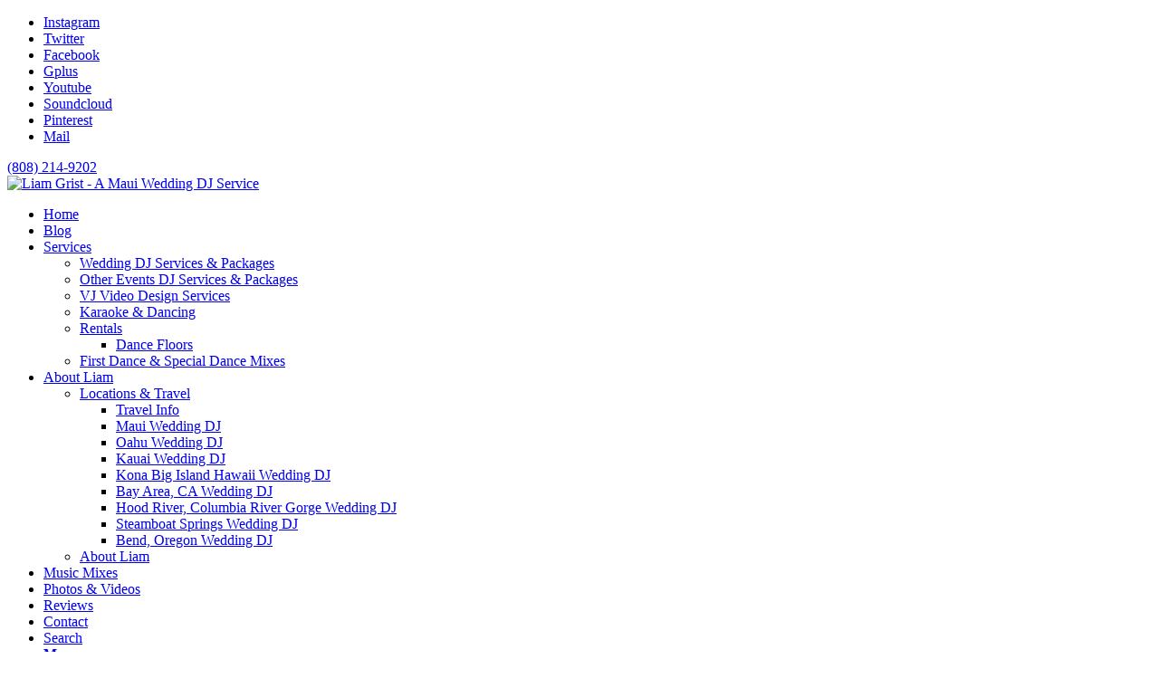

--- FILE ---
content_type: text/html; charset=UTF-8
request_url: https://liamgrist.com/cropped-liam-grist-13-13-png/
body_size: 19017
content:
<!DOCTYPE html>
<html dir="ltr" lang="en-US" prefix="og: https://ogp.me/ns#" class="html_stretched responsive av-preloader-active av-preloader-enabled av-default-lightbox  html_header_top html_logo_left html_main_nav_header html_menu_right html_slim html_header_sticky html_header_shrinking html_header_topbar_active html_mobile_menu_tablet html_header_searchicon html_content_align_center html_header_unstick_top_disabled html_header_stretch_disabled html_av-submenu-hidden html_av-submenu-display-click html_av-overlay-side html_av-overlay-side-classic html_av-submenu-noclone html_entry_id_882 av-no-preview html_text_menu_active ">
<head>
<meta charset="UTF-8" />
<meta name="robots" content="index, follow" />


<!-- mobile setting -->
<meta name="viewport" content="width=device-width, initial-scale=1, maximum-scale=1">

<!-- Scripts/CSS and wp_head hook -->
<title>cropped-Liam-Grist-13-13.png | Liam Grist - A Maui Wedding DJ Service</title>

		<!-- All in One SEO Pro 4.6.9 - aioseo.com -->
		<meta name="description" content="http://www.liamgrist.com/wp-content/uploads/2012/11/cropped-Liam-Grist-13-13.png" />
		<meta name="robots" content="max-image-preview:large" />
		<meta name="google-site-verification" content="9pCWdN667D8e_60b97ZSb0_2owQifJxlRjYNfjMO5W4" />
		<link rel="canonical" href="https://liamgrist.com/cropped-liam-grist-13-13-png/" />
		<meta name="generator" content="All in One SEO Pro (AIOSEO) 4.6.9" />
		<meta property="og:locale" content="en_US" />
		<meta property="og:site_name" content="Liam Grist - A Maui Wedding DJ Service | Destination Wedding DJ" />
		<meta property="og:type" content="article" />
		<meta property="og:title" content="cropped-Liam-Grist-13-13.png | Liam Grist - A Maui Wedding DJ Service" />
		<meta property="og:description" content="http://www.liamgrist.com/wp-content/uploads/2012/11/cropped-Liam-Grist-13-13.png" />
		<meta property="og:url" content="https://liamgrist.com/cropped-liam-grist-13-13-png/" />
		<meta property="article:published_time" content="2012-11-13T07:41:38+00:00" />
		<meta property="article:modified_time" content="2012-11-13T07:41:38+00:00" />
		<meta name="twitter:card" content="summary" />
		<meta name="twitter:title" content="cropped-Liam-Grist-13-13.png | Liam Grist - A Maui Wedding DJ Service" />
		<meta name="twitter:description" content="http://www.liamgrist.com/wp-content/uploads/2012/11/cropped-Liam-Grist-13-13.png" />
		<script type="application/ld+json" class="aioseo-schema">
			{"@context":"https:\/\/schema.org","@graph":[{"@type":"BreadcrumbList","@id":"https:\/\/liamgrist.com\/cropped-liam-grist-13-13-png\/#breadcrumblist","itemListElement":[{"@type":"ListItem","@id":"https:\/\/liamgrist.com\/#listItem","position":1,"name":"Home","item":"https:\/\/liamgrist.com\/","nextItem":"https:\/\/liamgrist.com\/cropped-liam-grist-13-13-png\/#listItem"},{"@type":"ListItem","@id":"https:\/\/liamgrist.com\/cropped-liam-grist-13-13-png\/#listItem","position":2,"name":"cropped-Liam-Grist-13-13.png","previousItem":"https:\/\/liamgrist.com\/#listItem"}]},{"@type":"ItemPage","@id":"https:\/\/liamgrist.com\/cropped-liam-grist-13-13-png\/#itempage","url":"https:\/\/liamgrist.com\/cropped-liam-grist-13-13-png\/","name":"cropped-Liam-Grist-13-13.png | Liam Grist - A Maui Wedding DJ Service","description":"http:\/\/www.liamgrist.com\/wp-content\/uploads\/2012\/11\/cropped-Liam-Grist-13-13.png","inLanguage":"en-US","isPartOf":{"@id":"https:\/\/liamgrist.com\/#website"},"breadcrumb":{"@id":"https:\/\/liamgrist.com\/cropped-liam-grist-13-13-png\/#breadcrumblist"},"author":{"@id":"https:\/\/liamgrist.com\/author\/admin\/#author"},"creator":{"@id":"https:\/\/liamgrist.com\/author\/admin\/#author"},"datePublished":"2012-11-13T07:41:38-10:00","dateModified":"2012-11-13T07:41:38-10:00"},{"@type":"Organization","@id":"https:\/\/liamgrist.com\/#organization","name":"Liam Grist - A Maui Wedding DJ Service","description":"Destination Wedding DJ","url":"https:\/\/liamgrist.com\/"},{"@type":"Person","@id":"https:\/\/liamgrist.com\/author\/admin\/#author","url":"https:\/\/liamgrist.com\/author\/admin\/","name":"admin","image":{"@type":"ImageObject","@id":"https:\/\/liamgrist.com\/cropped-liam-grist-13-13-png\/#authorImage","url":"https:\/\/secure.gravatar.com\/avatar\/757ce19de44392cff3af270a3a862228?s=96&d=mm&r=g","width":96,"height":96,"caption":"admin"}},{"@type":"WebPage","@id":"https:\/\/liamgrist.com\/cropped-liam-grist-13-13-png\/#webpage","url":"https:\/\/liamgrist.com\/cropped-liam-grist-13-13-png\/","name":"cropped-Liam-Grist-13-13.png | Liam Grist - A Maui Wedding DJ Service","description":"http:\/\/www.liamgrist.com\/wp-content\/uploads\/2012\/11\/cropped-Liam-Grist-13-13.png","inLanguage":"en-US","isPartOf":{"@id":"https:\/\/liamgrist.com\/#website"},"breadcrumb":{"@id":"https:\/\/liamgrist.com\/cropped-liam-grist-13-13-png\/#breadcrumblist"},"author":{"@id":"https:\/\/liamgrist.com\/author\/admin\/#author"},"creator":{"@id":"https:\/\/liamgrist.com\/author\/admin\/#author"},"datePublished":"2012-11-13T07:41:38-10:00","dateModified":"2012-11-13T07:41:38-10:00"},{"@type":"WebSite","@id":"https:\/\/liamgrist.com\/#website","url":"https:\/\/liamgrist.com\/","name":"Liam Grist - A Maui Wedding DJ Service","description":"Destination Wedding DJ","inLanguage":"en-US","publisher":{"@id":"https:\/\/liamgrist.com\/#organization"}}]}
		</script>
		<!-- All in One SEO Pro -->

<!-- Jetpack Site Verification Tags -->
<meta name="google-site-verification" content="9pCWdN667D8e_60b97ZSb0_2owQifJxlRjYNfjMO5W4" />
<link rel='dns-prefetch' href='//secure.gravatar.com' />
<link rel='dns-prefetch' href='//stats.wp.com' />
<link rel='dns-prefetch' href='//fonts.googleapis.com' />
<link rel='dns-prefetch' href='//i0.wp.com' />
<link rel='dns-prefetch' href='//v0.wordpress.com' />
<link rel="alternate" type="application/rss+xml" title="Liam Grist - A Maui Wedding DJ Service &raquo; Feed" href="https://liamgrist.com/feed/" />

<!-- google webfont font replacement -->

			<script type='text/javascript'>
			if(!document.cookie.match(/aviaPrivacyGoogleWebfontsDisabled/)){
				(function() {
					var f = document.createElement('link');
					
					f.type 	= 'text/css';
					f.rel 	= 'stylesheet';
					f.href 	= '//fonts.googleapis.com/css?family=Lato:300,400,700%7COpen+Sans:400,600';
					f.id 	= 'avia-google-webfont';
					
					document.getElementsByTagName('head')[0].appendChild(f);
				})();
			}
			</script>
			<script type="text/javascript">
/* <![CDATA[ */
window._wpemojiSettings = {"baseUrl":"https:\/\/s.w.org\/images\/core\/emoji\/15.0.3\/72x72\/","ext":".png","svgUrl":"https:\/\/s.w.org\/images\/core\/emoji\/15.0.3\/svg\/","svgExt":".svg","source":{"concatemoji":"https:\/\/liamgrist.com\/wp-includes\/js\/wp-emoji-release.min.js?ver=6.5.7"}};
/*! This file is auto-generated */
!function(i,n){var o,s,e;function c(e){try{var t={supportTests:e,timestamp:(new Date).valueOf()};sessionStorage.setItem(o,JSON.stringify(t))}catch(e){}}function p(e,t,n){e.clearRect(0,0,e.canvas.width,e.canvas.height),e.fillText(t,0,0);var t=new Uint32Array(e.getImageData(0,0,e.canvas.width,e.canvas.height).data),r=(e.clearRect(0,0,e.canvas.width,e.canvas.height),e.fillText(n,0,0),new Uint32Array(e.getImageData(0,0,e.canvas.width,e.canvas.height).data));return t.every(function(e,t){return e===r[t]})}function u(e,t,n){switch(t){case"flag":return n(e,"\ud83c\udff3\ufe0f\u200d\u26a7\ufe0f","\ud83c\udff3\ufe0f\u200b\u26a7\ufe0f")?!1:!n(e,"\ud83c\uddfa\ud83c\uddf3","\ud83c\uddfa\u200b\ud83c\uddf3")&&!n(e,"\ud83c\udff4\udb40\udc67\udb40\udc62\udb40\udc65\udb40\udc6e\udb40\udc67\udb40\udc7f","\ud83c\udff4\u200b\udb40\udc67\u200b\udb40\udc62\u200b\udb40\udc65\u200b\udb40\udc6e\u200b\udb40\udc67\u200b\udb40\udc7f");case"emoji":return!n(e,"\ud83d\udc26\u200d\u2b1b","\ud83d\udc26\u200b\u2b1b")}return!1}function f(e,t,n){var r="undefined"!=typeof WorkerGlobalScope&&self instanceof WorkerGlobalScope?new OffscreenCanvas(300,150):i.createElement("canvas"),a=r.getContext("2d",{willReadFrequently:!0}),o=(a.textBaseline="top",a.font="600 32px Arial",{});return e.forEach(function(e){o[e]=t(a,e,n)}),o}function t(e){var t=i.createElement("script");t.src=e,t.defer=!0,i.head.appendChild(t)}"undefined"!=typeof Promise&&(o="wpEmojiSettingsSupports",s=["flag","emoji"],n.supports={everything:!0,everythingExceptFlag:!0},e=new Promise(function(e){i.addEventListener("DOMContentLoaded",e,{once:!0})}),new Promise(function(t){var n=function(){try{var e=JSON.parse(sessionStorage.getItem(o));if("object"==typeof e&&"number"==typeof e.timestamp&&(new Date).valueOf()<e.timestamp+604800&&"object"==typeof e.supportTests)return e.supportTests}catch(e){}return null}();if(!n){if("undefined"!=typeof Worker&&"undefined"!=typeof OffscreenCanvas&&"undefined"!=typeof URL&&URL.createObjectURL&&"undefined"!=typeof Blob)try{var e="postMessage("+f.toString()+"("+[JSON.stringify(s),u.toString(),p.toString()].join(",")+"));",r=new Blob([e],{type:"text/javascript"}),a=new Worker(URL.createObjectURL(r),{name:"wpTestEmojiSupports"});return void(a.onmessage=function(e){c(n=e.data),a.terminate(),t(n)})}catch(e){}c(n=f(s,u,p))}t(n)}).then(function(e){for(var t in e)n.supports[t]=e[t],n.supports.everything=n.supports.everything&&n.supports[t],"flag"!==t&&(n.supports.everythingExceptFlag=n.supports.everythingExceptFlag&&n.supports[t]);n.supports.everythingExceptFlag=n.supports.everythingExceptFlag&&!n.supports.flag,n.DOMReady=!1,n.readyCallback=function(){n.DOMReady=!0}}).then(function(){return e}).then(function(){var e;n.supports.everything||(n.readyCallback(),(e=n.source||{}).concatemoji?t(e.concatemoji):e.wpemoji&&e.twemoji&&(t(e.twemoji),t(e.wpemoji)))}))}((window,document),window._wpemojiSettings);
/* ]]> */
</script>
<link rel='stylesheet' id='avia-grid-css' href='https://liamgrist.wpenginepowered.com/wp-content/themes/enfold%204.5/css/grid.css?ver=4.5.2' type='text/css' media='all' />
<link rel='stylesheet' id='avia-base-css' href='https://liamgrist.wpenginepowered.com/wp-content/themes/enfold%204.5/css/base.css?ver=4.5.2' type='text/css' media='all' />
<link rel='stylesheet' id='avia-layout-css' href='https://liamgrist.wpenginepowered.com/wp-content/themes/enfold%204.5/css/layout.css?ver=4.5.2' type='text/css' media='all' />
<link rel='stylesheet' id='avia-module-audioplayer-css' href='https://liamgrist.wpenginepowered.com/wp-content/themes/enfold%204.5/config-templatebuilder/avia-shortcodes/audio-player/audio-player.css?ver=6.5.7' type='text/css' media='all' />
<link rel='stylesheet' id='avia-module-blog-css' href='https://liamgrist.wpenginepowered.com/wp-content/themes/enfold%204.5/config-templatebuilder/avia-shortcodes/blog/blog.css?ver=6.5.7' type='text/css' media='all' />
<link rel='stylesheet' id='avia-module-postslider-css' href='https://liamgrist.wpenginepowered.com/wp-content/themes/enfold%204.5/config-templatebuilder/avia-shortcodes/postslider/postslider.css?ver=6.5.7' type='text/css' media='all' />
<link rel='stylesheet' id='avia-module-button-css' href='https://liamgrist.wpenginepowered.com/wp-content/themes/enfold%204.5/config-templatebuilder/avia-shortcodes/buttons/buttons.css?ver=6.5.7' type='text/css' media='all' />
<link rel='stylesheet' id='avia-module-buttonrow-css' href='https://liamgrist.wpenginepowered.com/wp-content/themes/enfold%204.5/config-templatebuilder/avia-shortcodes/buttonrow/buttonrow.css?ver=6.5.7' type='text/css' media='all' />
<link rel='stylesheet' id='avia-module-button-fullwidth-css' href='https://liamgrist.wpenginepowered.com/wp-content/themes/enfold%204.5/config-templatebuilder/avia-shortcodes/buttons_fullwidth/buttons_fullwidth.css?ver=6.5.7' type='text/css' media='all' />
<link rel='stylesheet' id='avia-module-catalogue-css' href='https://liamgrist.wpenginepowered.com/wp-content/themes/enfold%204.5/config-templatebuilder/avia-shortcodes/catalogue/catalogue.css?ver=6.5.7' type='text/css' media='all' />
<link rel='stylesheet' id='avia-module-comments-css' href='https://liamgrist.wpenginepowered.com/wp-content/themes/enfold%204.5/config-templatebuilder/avia-shortcodes/comments/comments.css?ver=6.5.7' type='text/css' media='all' />
<link rel='stylesheet' id='avia-module-contact-css' href='https://liamgrist.wpenginepowered.com/wp-content/themes/enfold%204.5/config-templatebuilder/avia-shortcodes/contact/contact.css?ver=6.5.7' type='text/css' media='all' />
<link rel='stylesheet' id='avia-module-slideshow-css' href='https://liamgrist.wpenginepowered.com/wp-content/themes/enfold%204.5/config-templatebuilder/avia-shortcodes/slideshow/slideshow.css?ver=6.5.7' type='text/css' media='all' />
<link rel='stylesheet' id='avia-module-slideshow-contentpartner-css' href='https://liamgrist.wpenginepowered.com/wp-content/themes/enfold%204.5/config-templatebuilder/avia-shortcodes/contentslider/contentslider.css?ver=6.5.7' type='text/css' media='all' />
<link rel='stylesheet' id='avia-module-countdown-css' href='https://liamgrist.wpenginepowered.com/wp-content/themes/enfold%204.5/config-templatebuilder/avia-shortcodes/countdown/countdown.css?ver=6.5.7' type='text/css' media='all' />
<link rel='stylesheet' id='avia-module-gallery-css' href='https://liamgrist.wpenginepowered.com/wp-content/themes/enfold%204.5/config-templatebuilder/avia-shortcodes/gallery/gallery.css?ver=6.5.7' type='text/css' media='all' />
<link rel='stylesheet' id='avia-module-gallery-hor-css' href='https://liamgrist.wpenginepowered.com/wp-content/themes/enfold%204.5/config-templatebuilder/avia-shortcodes/gallery_horizontal/gallery_horizontal.css?ver=6.5.7' type='text/css' media='all' />
<link rel='stylesheet' id='avia-module-maps-css' href='https://liamgrist.wpenginepowered.com/wp-content/themes/enfold%204.5/config-templatebuilder/avia-shortcodes/google_maps/google_maps.css?ver=6.5.7' type='text/css' media='all' />
<link rel='stylesheet' id='avia-module-gridrow-css' href='https://liamgrist.wpenginepowered.com/wp-content/themes/enfold%204.5/config-templatebuilder/avia-shortcodes/grid_row/grid_row.css?ver=6.5.7' type='text/css' media='all' />
<link rel='stylesheet' id='avia-module-heading-css' href='https://liamgrist.wpenginepowered.com/wp-content/themes/enfold%204.5/config-templatebuilder/avia-shortcodes/heading/heading.css?ver=6.5.7' type='text/css' media='all' />
<link rel='stylesheet' id='avia-module-rotator-css' href='https://liamgrist.wpenginepowered.com/wp-content/themes/enfold%204.5/config-templatebuilder/avia-shortcodes/headline_rotator/headline_rotator.css?ver=6.5.7' type='text/css' media='all' />
<link rel='stylesheet' id='avia-module-hr-css' href='https://liamgrist.wpenginepowered.com/wp-content/themes/enfold%204.5/config-templatebuilder/avia-shortcodes/hr/hr.css?ver=6.5.7' type='text/css' media='all' />
<link rel='stylesheet' id='avia-module-icon-css' href='https://liamgrist.wpenginepowered.com/wp-content/themes/enfold%204.5/config-templatebuilder/avia-shortcodes/icon/icon.css?ver=6.5.7' type='text/css' media='all' />
<link rel='stylesheet' id='avia-module-iconbox-css' href='https://liamgrist.wpenginepowered.com/wp-content/themes/enfold%204.5/config-templatebuilder/avia-shortcodes/iconbox/iconbox.css?ver=6.5.7' type='text/css' media='all' />
<link rel='stylesheet' id='avia-module-icongrid-css' href='https://liamgrist.wpenginepowered.com/wp-content/themes/enfold%204.5/config-templatebuilder/avia-shortcodes/icongrid/icongrid.css?ver=6.5.7' type='text/css' media='all' />
<link rel='stylesheet' id='avia-module-iconlist-css' href='https://liamgrist.wpenginepowered.com/wp-content/themes/enfold%204.5/config-templatebuilder/avia-shortcodes/iconlist/iconlist.css?ver=6.5.7' type='text/css' media='all' />
<link rel='stylesheet' id='avia-module-image-css' href='https://liamgrist.wpenginepowered.com/wp-content/themes/enfold%204.5/config-templatebuilder/avia-shortcodes/image/image.css?ver=6.5.7' type='text/css' media='all' />
<link rel='stylesheet' id='avia-module-hotspot-css' href='https://liamgrist.wpenginepowered.com/wp-content/themes/enfold%204.5/config-templatebuilder/avia-shortcodes/image_hotspots/image_hotspots.css?ver=6.5.7' type='text/css' media='all' />
<link rel='stylesheet' id='avia-module-magazine-css' href='https://liamgrist.wpenginepowered.com/wp-content/themes/enfold%204.5/config-templatebuilder/avia-shortcodes/magazine/magazine.css?ver=6.5.7' type='text/css' media='all' />
<link rel='stylesheet' id='avia-module-masonry-css' href='https://liamgrist.wpenginepowered.com/wp-content/themes/enfold%204.5/config-templatebuilder/avia-shortcodes/masonry_entries/masonry_entries.css?ver=6.5.7' type='text/css' media='all' />
<link rel='stylesheet' id='avia-siteloader-css' href='https://liamgrist.wpenginepowered.com/wp-content/themes/enfold%204.5/css/avia-snippet-site-preloader.css?ver=6.5.7' type='text/css' media='all' />
<link rel='stylesheet' id='avia-module-menu-css' href='https://liamgrist.wpenginepowered.com/wp-content/themes/enfold%204.5/config-templatebuilder/avia-shortcodes/menu/menu.css?ver=6.5.7' type='text/css' media='all' />
<link rel='stylesheet' id='avia-modfule-notification-css' href='https://liamgrist.wpenginepowered.com/wp-content/themes/enfold%204.5/config-templatebuilder/avia-shortcodes/notification/notification.css?ver=6.5.7' type='text/css' media='all' />
<link rel='stylesheet' id='avia-module-numbers-css' href='https://liamgrist.wpenginepowered.com/wp-content/themes/enfold%204.5/config-templatebuilder/avia-shortcodes/numbers/numbers.css?ver=6.5.7' type='text/css' media='all' />
<link rel='stylesheet' id='avia-module-portfolio-css' href='https://liamgrist.wpenginepowered.com/wp-content/themes/enfold%204.5/config-templatebuilder/avia-shortcodes/portfolio/portfolio.css?ver=6.5.7' type='text/css' media='all' />
<link rel='stylesheet' id='avia-module-progress-bar-css' href='https://liamgrist.wpenginepowered.com/wp-content/themes/enfold%204.5/config-templatebuilder/avia-shortcodes/progressbar/progressbar.css?ver=6.5.7' type='text/css' media='all' />
<link rel='stylesheet' id='avia-module-promobox-css' href='https://liamgrist.wpenginepowered.com/wp-content/themes/enfold%204.5/config-templatebuilder/avia-shortcodes/promobox/promobox.css?ver=6.5.7' type='text/css' media='all' />
<link rel='stylesheet' id='avia-sc-search-css' href='https://liamgrist.wpenginepowered.com/wp-content/themes/enfold%204.5/config-templatebuilder/avia-shortcodes/search/search.css?ver=6.5.7' type='text/css' media='all' />
<link rel='stylesheet' id='avia-module-slideshow-accordion-css' href='https://liamgrist.wpenginepowered.com/wp-content/themes/enfold%204.5/config-templatebuilder/avia-shortcodes/slideshow_accordion/slideshow_accordion.css?ver=6.5.7' type='text/css' media='all' />
<link rel='stylesheet' id='avia-module-slideshow-feature-image-css' href='https://liamgrist.wpenginepowered.com/wp-content/themes/enfold%204.5/config-templatebuilder/avia-shortcodes/slideshow_feature_image/slideshow_feature_image.css?ver=6.5.7' type='text/css' media='all' />
<link rel='stylesheet' id='avia-module-slideshow-fullsize-css' href='https://liamgrist.wpenginepowered.com/wp-content/themes/enfold%204.5/config-templatebuilder/avia-shortcodes/slideshow_fullsize/slideshow_fullsize.css?ver=6.5.7' type='text/css' media='all' />
<link rel='stylesheet' id='avia-module-slideshow-fullscreen-css' href='https://liamgrist.wpenginepowered.com/wp-content/themes/enfold%204.5/config-templatebuilder/avia-shortcodes/slideshow_fullscreen/slideshow_fullscreen.css?ver=6.5.7' type='text/css' media='all' />
<link rel='stylesheet' id='avia-module-slideshow-ls-css' href='https://liamgrist.wpenginepowered.com/wp-content/themes/enfold%204.5/config-templatebuilder/avia-shortcodes/slideshow_layerslider/slideshow_layerslider.css?ver=6.5.7' type='text/css' media='all' />
<link rel='stylesheet' id='avia-module-social-css' href='https://liamgrist.wpenginepowered.com/wp-content/themes/enfold%204.5/config-templatebuilder/avia-shortcodes/social_share/social_share.css?ver=6.5.7' type='text/css' media='all' />
<link rel='stylesheet' id='avia-module-tabsection-css' href='https://liamgrist.wpenginepowered.com/wp-content/themes/enfold%204.5/config-templatebuilder/avia-shortcodes/tab_section/tab_section.css?ver=6.5.7' type='text/css' media='all' />
<link rel='stylesheet' id='avia-module-table-css' href='https://liamgrist.wpenginepowered.com/wp-content/themes/enfold%204.5/config-templatebuilder/avia-shortcodes/table/table.css?ver=6.5.7' type='text/css' media='all' />
<link rel='stylesheet' id='avia-module-tabs-css' href='https://liamgrist.wpenginepowered.com/wp-content/themes/enfold%204.5/config-templatebuilder/avia-shortcodes/tabs/tabs.css?ver=6.5.7' type='text/css' media='all' />
<link rel='stylesheet' id='avia-module-team-css' href='https://liamgrist.wpenginepowered.com/wp-content/themes/enfold%204.5/config-templatebuilder/avia-shortcodes/team/team.css?ver=6.5.7' type='text/css' media='all' />
<link rel='stylesheet' id='avia-module-testimonials-css' href='https://liamgrist.wpenginepowered.com/wp-content/themes/enfold%204.5/config-templatebuilder/avia-shortcodes/testimonials/testimonials.css?ver=6.5.7' type='text/css' media='all' />
<link rel='stylesheet' id='avia-module-timeline-css' href='https://liamgrist.wpenginepowered.com/wp-content/themes/enfold%204.5/config-templatebuilder/avia-shortcodes/timeline/timeline.css?ver=6.5.7' type='text/css' media='all' />
<link rel='stylesheet' id='avia-module-toggles-css' href='https://liamgrist.wpenginepowered.com/wp-content/themes/enfold%204.5/config-templatebuilder/avia-shortcodes/toggles/toggles.css?ver=6.5.7' type='text/css' media='all' />
<link rel='stylesheet' id='avia-module-video-css' href='https://liamgrist.wpenginepowered.com/wp-content/themes/enfold%204.5/config-templatebuilder/avia-shortcodes/video/video.css?ver=6.5.7' type='text/css' media='all' />
<link rel='stylesheet' id='sbi_styles-css' href='https://liamgrist.wpenginepowered.com/wp-content/plugins/instagram-feed-pro/css/sbi-styles.min.css?ver=6.4' type='text/css' media='all' />
<style id='wp-emoji-styles-inline-css' type='text/css'>

	img.wp-smiley, img.emoji {
		display: inline !important;
		border: none !important;
		box-shadow: none !important;
		height: 1em !important;
		width: 1em !important;
		margin: 0 0.07em !important;
		vertical-align: -0.1em !important;
		background: none !important;
		padding: 0 !important;
	}
</style>
<link rel='stylesheet' id='wp-block-library-css' href='https://liamgrist.wpenginepowered.com/wp-includes/css/dist/block-library/style.min.css?ver=6.5.7' type='text/css' media='all' />
<style id='jetpack-sharing-buttons-style-inline-css' type='text/css'>
.jetpack-sharing-buttons__services-list{display:flex;flex-direction:row;flex-wrap:wrap;gap:0;list-style-type:none;margin:5px;padding:0}.jetpack-sharing-buttons__services-list.has-small-icon-size{font-size:12px}.jetpack-sharing-buttons__services-list.has-normal-icon-size{font-size:16px}.jetpack-sharing-buttons__services-list.has-large-icon-size{font-size:24px}.jetpack-sharing-buttons__services-list.has-huge-icon-size{font-size:36px}@media print{.jetpack-sharing-buttons__services-list{display:none!important}}.editor-styles-wrapper .wp-block-jetpack-sharing-buttons{gap:0;padding-inline-start:0}ul.jetpack-sharing-buttons__services-list.has-background{padding:1.25em 2.375em}
</style>
<style id='classic-theme-styles-inline-css' type='text/css'>
/*! This file is auto-generated */
.wp-block-button__link{color:#fff;background-color:#32373c;border-radius:9999px;box-shadow:none;text-decoration:none;padding:calc(.667em + 2px) calc(1.333em + 2px);font-size:1.125em}.wp-block-file__button{background:#32373c;color:#fff;text-decoration:none}
</style>
<style id='global-styles-inline-css' type='text/css'>
body{--wp--preset--color--black: #000000;--wp--preset--color--cyan-bluish-gray: #abb8c3;--wp--preset--color--white: #ffffff;--wp--preset--color--pale-pink: #f78da7;--wp--preset--color--vivid-red: #cf2e2e;--wp--preset--color--luminous-vivid-orange: #ff6900;--wp--preset--color--luminous-vivid-amber: #fcb900;--wp--preset--color--light-green-cyan: #7bdcb5;--wp--preset--color--vivid-green-cyan: #00d084;--wp--preset--color--pale-cyan-blue: #8ed1fc;--wp--preset--color--vivid-cyan-blue: #0693e3;--wp--preset--color--vivid-purple: #9b51e0;--wp--preset--gradient--vivid-cyan-blue-to-vivid-purple: linear-gradient(135deg,rgba(6,147,227,1) 0%,rgb(155,81,224) 100%);--wp--preset--gradient--light-green-cyan-to-vivid-green-cyan: linear-gradient(135deg,rgb(122,220,180) 0%,rgb(0,208,130) 100%);--wp--preset--gradient--luminous-vivid-amber-to-luminous-vivid-orange: linear-gradient(135deg,rgba(252,185,0,1) 0%,rgba(255,105,0,1) 100%);--wp--preset--gradient--luminous-vivid-orange-to-vivid-red: linear-gradient(135deg,rgba(255,105,0,1) 0%,rgb(207,46,46) 100%);--wp--preset--gradient--very-light-gray-to-cyan-bluish-gray: linear-gradient(135deg,rgb(238,238,238) 0%,rgb(169,184,195) 100%);--wp--preset--gradient--cool-to-warm-spectrum: linear-gradient(135deg,rgb(74,234,220) 0%,rgb(151,120,209) 20%,rgb(207,42,186) 40%,rgb(238,44,130) 60%,rgb(251,105,98) 80%,rgb(254,248,76) 100%);--wp--preset--gradient--blush-light-purple: linear-gradient(135deg,rgb(255,206,236) 0%,rgb(152,150,240) 100%);--wp--preset--gradient--blush-bordeaux: linear-gradient(135deg,rgb(254,205,165) 0%,rgb(254,45,45) 50%,rgb(107,0,62) 100%);--wp--preset--gradient--luminous-dusk: linear-gradient(135deg,rgb(255,203,112) 0%,rgb(199,81,192) 50%,rgb(65,88,208) 100%);--wp--preset--gradient--pale-ocean: linear-gradient(135deg,rgb(255,245,203) 0%,rgb(182,227,212) 50%,rgb(51,167,181) 100%);--wp--preset--gradient--electric-grass: linear-gradient(135deg,rgb(202,248,128) 0%,rgb(113,206,126) 100%);--wp--preset--gradient--midnight: linear-gradient(135deg,rgb(2,3,129) 0%,rgb(40,116,252) 100%);--wp--preset--font-size--small: 13px;--wp--preset--font-size--medium: 20px;--wp--preset--font-size--large: 36px;--wp--preset--font-size--x-large: 42px;--wp--preset--spacing--20: 0.44rem;--wp--preset--spacing--30: 0.67rem;--wp--preset--spacing--40: 1rem;--wp--preset--spacing--50: 1.5rem;--wp--preset--spacing--60: 2.25rem;--wp--preset--spacing--70: 3.38rem;--wp--preset--spacing--80: 5.06rem;--wp--preset--shadow--natural: 6px 6px 9px rgba(0, 0, 0, 0.2);--wp--preset--shadow--deep: 12px 12px 50px rgba(0, 0, 0, 0.4);--wp--preset--shadow--sharp: 6px 6px 0px rgba(0, 0, 0, 0.2);--wp--preset--shadow--outlined: 6px 6px 0px -3px rgba(255, 255, 255, 1), 6px 6px rgba(0, 0, 0, 1);--wp--preset--shadow--crisp: 6px 6px 0px rgba(0, 0, 0, 1);}:where(.is-layout-flex){gap: 0.5em;}:where(.is-layout-grid){gap: 0.5em;}body .is-layout-flex{display: flex;}body .is-layout-flex{flex-wrap: wrap;align-items: center;}body .is-layout-flex > *{margin: 0;}body .is-layout-grid{display: grid;}body .is-layout-grid > *{margin: 0;}:where(.wp-block-columns.is-layout-flex){gap: 2em;}:where(.wp-block-columns.is-layout-grid){gap: 2em;}:where(.wp-block-post-template.is-layout-flex){gap: 1.25em;}:where(.wp-block-post-template.is-layout-grid){gap: 1.25em;}.has-black-color{color: var(--wp--preset--color--black) !important;}.has-cyan-bluish-gray-color{color: var(--wp--preset--color--cyan-bluish-gray) !important;}.has-white-color{color: var(--wp--preset--color--white) !important;}.has-pale-pink-color{color: var(--wp--preset--color--pale-pink) !important;}.has-vivid-red-color{color: var(--wp--preset--color--vivid-red) !important;}.has-luminous-vivid-orange-color{color: var(--wp--preset--color--luminous-vivid-orange) !important;}.has-luminous-vivid-amber-color{color: var(--wp--preset--color--luminous-vivid-amber) !important;}.has-light-green-cyan-color{color: var(--wp--preset--color--light-green-cyan) !important;}.has-vivid-green-cyan-color{color: var(--wp--preset--color--vivid-green-cyan) !important;}.has-pale-cyan-blue-color{color: var(--wp--preset--color--pale-cyan-blue) !important;}.has-vivid-cyan-blue-color{color: var(--wp--preset--color--vivid-cyan-blue) !important;}.has-vivid-purple-color{color: var(--wp--preset--color--vivid-purple) !important;}.has-black-background-color{background-color: var(--wp--preset--color--black) !important;}.has-cyan-bluish-gray-background-color{background-color: var(--wp--preset--color--cyan-bluish-gray) !important;}.has-white-background-color{background-color: var(--wp--preset--color--white) !important;}.has-pale-pink-background-color{background-color: var(--wp--preset--color--pale-pink) !important;}.has-vivid-red-background-color{background-color: var(--wp--preset--color--vivid-red) !important;}.has-luminous-vivid-orange-background-color{background-color: var(--wp--preset--color--luminous-vivid-orange) !important;}.has-luminous-vivid-amber-background-color{background-color: var(--wp--preset--color--luminous-vivid-amber) !important;}.has-light-green-cyan-background-color{background-color: var(--wp--preset--color--light-green-cyan) !important;}.has-vivid-green-cyan-background-color{background-color: var(--wp--preset--color--vivid-green-cyan) !important;}.has-pale-cyan-blue-background-color{background-color: var(--wp--preset--color--pale-cyan-blue) !important;}.has-vivid-cyan-blue-background-color{background-color: var(--wp--preset--color--vivid-cyan-blue) !important;}.has-vivid-purple-background-color{background-color: var(--wp--preset--color--vivid-purple) !important;}.has-black-border-color{border-color: var(--wp--preset--color--black) !important;}.has-cyan-bluish-gray-border-color{border-color: var(--wp--preset--color--cyan-bluish-gray) !important;}.has-white-border-color{border-color: var(--wp--preset--color--white) !important;}.has-pale-pink-border-color{border-color: var(--wp--preset--color--pale-pink) !important;}.has-vivid-red-border-color{border-color: var(--wp--preset--color--vivid-red) !important;}.has-luminous-vivid-orange-border-color{border-color: var(--wp--preset--color--luminous-vivid-orange) !important;}.has-luminous-vivid-amber-border-color{border-color: var(--wp--preset--color--luminous-vivid-amber) !important;}.has-light-green-cyan-border-color{border-color: var(--wp--preset--color--light-green-cyan) !important;}.has-vivid-green-cyan-border-color{border-color: var(--wp--preset--color--vivid-green-cyan) !important;}.has-pale-cyan-blue-border-color{border-color: var(--wp--preset--color--pale-cyan-blue) !important;}.has-vivid-cyan-blue-border-color{border-color: var(--wp--preset--color--vivid-cyan-blue) !important;}.has-vivid-purple-border-color{border-color: var(--wp--preset--color--vivid-purple) !important;}.has-vivid-cyan-blue-to-vivid-purple-gradient-background{background: var(--wp--preset--gradient--vivid-cyan-blue-to-vivid-purple) !important;}.has-light-green-cyan-to-vivid-green-cyan-gradient-background{background: var(--wp--preset--gradient--light-green-cyan-to-vivid-green-cyan) !important;}.has-luminous-vivid-amber-to-luminous-vivid-orange-gradient-background{background: var(--wp--preset--gradient--luminous-vivid-amber-to-luminous-vivid-orange) !important;}.has-luminous-vivid-orange-to-vivid-red-gradient-background{background: var(--wp--preset--gradient--luminous-vivid-orange-to-vivid-red) !important;}.has-very-light-gray-to-cyan-bluish-gray-gradient-background{background: var(--wp--preset--gradient--very-light-gray-to-cyan-bluish-gray) !important;}.has-cool-to-warm-spectrum-gradient-background{background: var(--wp--preset--gradient--cool-to-warm-spectrum) !important;}.has-blush-light-purple-gradient-background{background: var(--wp--preset--gradient--blush-light-purple) !important;}.has-blush-bordeaux-gradient-background{background: var(--wp--preset--gradient--blush-bordeaux) !important;}.has-luminous-dusk-gradient-background{background: var(--wp--preset--gradient--luminous-dusk) !important;}.has-pale-ocean-gradient-background{background: var(--wp--preset--gradient--pale-ocean) !important;}.has-electric-grass-gradient-background{background: var(--wp--preset--gradient--electric-grass) !important;}.has-midnight-gradient-background{background: var(--wp--preset--gradient--midnight) !important;}.has-small-font-size{font-size: var(--wp--preset--font-size--small) !important;}.has-medium-font-size{font-size: var(--wp--preset--font-size--medium) !important;}.has-large-font-size{font-size: var(--wp--preset--font-size--large) !important;}.has-x-large-font-size{font-size: var(--wp--preset--font-size--x-large) !important;}
.wp-block-navigation a:where(:not(.wp-element-button)){color: inherit;}
:where(.wp-block-post-template.is-layout-flex){gap: 1.25em;}:where(.wp-block-post-template.is-layout-grid){gap: 1.25em;}
:where(.wp-block-columns.is-layout-flex){gap: 2em;}:where(.wp-block-columns.is-layout-grid){gap: 2em;}
.wp-block-pullquote{font-size: 1.5em;line-height: 1.6;}
</style>
<link rel='stylesheet' id='recent-facebook-posts-css-css' href='https://liamgrist.wpenginepowered.com/wp-content/plugins/recent-facebook-posts/assets/css/default.min.css?ver=2.0.13' type='text/css' media='all' />
<link rel='stylesheet' id='avia-scs-css' href='https://liamgrist.wpenginepowered.com/wp-content/themes/enfold%204.5/css/shortcodes.css?ver=4.5.2' type='text/css' media='all' />
<link rel='stylesheet' id='avia-popup-css-css' href='https://liamgrist.wpenginepowered.com/wp-content/themes/enfold%204.5/js/aviapopup/magnific-popup.css?ver=4.5.2' type='text/css' media='screen' />
<link rel='stylesheet' id='avia-lightbox-css' href='https://liamgrist.wpenginepowered.com/wp-content/themes/enfold%204.5/css/avia-snippet-lightbox.css?ver=4.5.2' type='text/css' media='screen' />
<link rel='stylesheet' id='avia-widget-css-css' href='https://liamgrist.wpenginepowered.com/wp-content/themes/enfold%204.5/css/avia-snippet-widget.css?ver=4.5.2' type='text/css' media='screen' />
<link rel='stylesheet' id='avia-dynamic-css' href='https://liamgrist.wpenginepowered.com/wp-content/uploads/dynamic_avia/enfold.css?ver=66bcf16366193' type='text/css' media='all' />
<link rel='stylesheet' id='avia-custom-css' href='https://liamgrist.wpenginepowered.com/wp-content/themes/enfold%204.5/css/custom.css?ver=4.5.2' type='text/css' media='all' />
<link rel='stylesheet' id='js_composer_front-css' href='https://liamgrist.wpenginepowered.com/wp-content/plugins/js_composer/assets/css/js_composer.min.css?ver=7.8' type='text/css' media='all' />
<link rel='stylesheet' id='vc_google_fonts_open_sans300300italicregularitalic600600italic700700italic800800italic-css' href='https://fonts.googleapis.com/css?family=Open+Sans%3A300%2C300italic%2Cregular%2Citalic%2C600%2C600italic%2C700%2C700italic%2C800%2C800italic&#038;ver=7.8' type='text/css' media='all' />
<link rel='stylesheet' id='vc_font_awesome_5_shims-css' href='https://liamgrist.wpenginepowered.com/wp-content/plugins/js_composer/assets/lib/vendor/node_modules/@fortawesome/fontawesome-free/css/v4-shims.min.css?ver=7.8' type='text/css' media='all' />
<link rel='stylesheet' id='vc_font_awesome_5-css' href='https://liamgrist.wpenginepowered.com/wp-content/plugins/js_composer/assets/lib/vendor/node_modules/@fortawesome/fontawesome-free/css/all.min.css?ver=7.8' type='text/css' media='all' />
<script type="text/javascript" src="https://liamgrist.wpenginepowered.com/wp-includes/js/jquery/jquery.min.js?ver=3.7.1" id="jquery-core-js"></script>
<script type="text/javascript" src="https://liamgrist.wpenginepowered.com/wp-includes/js/jquery/jquery-migrate.min.js?ver=3.4.1" id="jquery-migrate-js"></script>
<script type="text/javascript" src="https://liamgrist.wpenginepowered.com/wp-content/themes/enfold%204.5/js/avia-compat.js?ver=4.5.2" id="avia-compat-js"></script>
<script></script><link rel="https://api.w.org/" href="https://liamgrist.com/wp-json/" /><link rel="alternate" type="application/json" href="https://liamgrist.com/wp-json/wp/v2/media/882" /><link rel="EditURI" type="application/rsd+xml" title="RSD" href="https://liamgrist.com/xmlrpc.php?rsd" />
<link rel='shortlink' href='https://liamgrist.com/?p=882' />
<link rel="alternate" type="application/json+oembed" href="https://liamgrist.com/wp-json/oembed/1.0/embed?url=https%3A%2F%2Fliamgrist.com%2Fcropped-liam-grist-13-13-png%2F" />
<link rel="alternate" type="text/xml+oembed" href="https://liamgrist.com/wp-json/oembed/1.0/embed?url=https%3A%2F%2Fliamgrist.com%2Fcropped-liam-grist-13-13-png%2F&#038;format=xml" />
	<style>img#wpstats{display:none}</style>
		<link rel="profile" href="http://gmpg.org/xfn/11" />
<link rel="alternate" type="application/rss+xml" title="Liam Grist - A Maui Wedding DJ Service RSS2 Feed" href="https://liamgrist.com/feed/" />
<link rel="pingback" href="https://liamgrist.com/xmlrpc.php" />
<!--[if lt IE 9]><script src="https://liamgrist.wpenginepowered.com/wp-content/themes/enfold%204.5/js/html5shiv.js"></script><![endif]-->
<link rel="icon" href="http://liamgrist.wpenginepowered.com/wp-content/uploads/2020/04/Screen-Shot-2020-04-12-at-11.48.39-PM.png" type="image/png">
<meta name="generator" content="Powered by WPBakery Page Builder - drag and drop page builder for WordPress."/>
<noscript><style> .wpb_animate_when_almost_visible { opacity: 1; }</style></noscript><style type='text/css'>
@font-face {font-family: 'entypo-fontello'; font-weight: normal; font-style: normal;
src: url('https://liamgrist.wpenginepowered.com/wp-content/themes/enfold%204.5/config-templatebuilder/avia-template-builder/assets/fonts/entypo-fontello.eot');
src: url('https://liamgrist.wpenginepowered.com/wp-content/themes/enfold%204.5/config-templatebuilder/avia-template-builder/assets/fonts/entypo-fontello.eot?#iefix') format('embedded-opentype'), 
url('https://liamgrist.wpenginepowered.com/wp-content/themes/enfold%204.5/config-templatebuilder/avia-template-builder/assets/fonts/entypo-fontello.woff') format('woff'), 
url('https://liamgrist.wpenginepowered.com/wp-content/themes/enfold%204.5/config-templatebuilder/avia-template-builder/assets/fonts/entypo-fontello.ttf') format('truetype'), 
url('https://liamgrist.wpenginepowered.com/wp-content/themes/enfold%204.5/config-templatebuilder/avia-template-builder/assets/fonts/entypo-fontello.svg#entypo-fontello') format('svg');
} #top .avia-font-entypo-fontello, body .avia-font-entypo-fontello, html body [data-av_iconfont='entypo-fontello']:before{ font-family: 'entypo-fontello'; }
</style>

<!--
Debugging Info for Theme support: 

Theme: Enfold
Version: 4.5.2
Installed: enfold 4.5
AviaFramework Version: 5.0
AviaBuilder Version: 0.9.5
aviaElementManager Version: 1.0.1
ML:512-PU:19-PLA:14
WP:6.5.7
Compress: CSS:disabled - JS:disabled
Updates: disabled
PLAu:12
-->
</head>




<body id="top" class="attachment attachment-template-default single single-attachment postid-882 attachmentid-882 attachment-png  rtl_columns stretched lato open_sans wpb-js-composer js-comp-ver-7.8 vc_responsive" itemscope="itemscope" itemtype="https://schema.org/WebPage" >

	<div class='av-siteloader-wrap av-transition-enabled'><div class='av-siteloader-inner'><div class='av-siteloader-cell'><div class='av-siteloader'><div class='av-siteloader-extra'></div></div></div></div></div>
	<div id='wrap_all'>

	
<header id='header' class='all_colors header_color light_bg_color  av_header_top av_logo_left av_main_nav_header av_menu_right av_slim av_header_sticky av_header_shrinking av_header_stretch_disabled av_mobile_menu_tablet av_header_searchicon av_header_unstick_top_disabled av_bottom_nav_disabled  av_header_border_disabled'  role="banner" itemscope="itemscope" itemtype="https://schema.org/WPHeader" >

		<div id='header_meta' class='container_wrap container_wrap_meta  av_icon_active_right av_extra_header_active av_secondary_right av_phone_active_right av_entry_id_882'>
		
			      <div class='container'>
			      <ul class='noLightbox social_bookmarks icon_count_8'><li class='social_bookmarks_instagram av-social-link-instagram social_icon_1'><a target='_blank' href='https://www.instagram.com/djliamgrist/' aria-hidden='true' data-av_icon='' data-av_iconfont='entypo-fontello' title='Instagram'><span class='avia_hidden_link_text'>Instagram</span></a></li><li class='social_bookmarks_twitter av-social-link-twitter social_icon_2'><a target='_blank' href='https://twitter.com/djliamgrist' aria-hidden='true' data-av_icon='' data-av_iconfont='entypo-fontello' title='Twitter'><span class='avia_hidden_link_text'>Twitter</span></a></li><li class='social_bookmarks_facebook av-social-link-facebook social_icon_3'><a target='_blank' href='https://www.facebook.com/DJLiamGrist/' aria-hidden='true' data-av_icon='' data-av_iconfont='entypo-fontello' title='Facebook'><span class='avia_hidden_link_text'>Facebook</span></a></li><li class='social_bookmarks_gplus av-social-link-gplus social_icon_4'><a target='_blank' href='https://plus.google.com/+Liamgrist' aria-hidden='true' data-av_icon='' data-av_iconfont='entypo-fontello' title='Gplus'><span class='avia_hidden_link_text'>Gplus</span></a></li><li class='social_bookmarks_youtube av-social-link-youtube social_icon_5'><a target='_blank' href='https://www.youtube.com/user/liamgrist87' aria-hidden='true' data-av_icon='' data-av_iconfont='entypo-fontello' title='Youtube'><span class='avia_hidden_link_text'>Youtube</span></a></li><li class='social_bookmarks_soundcloud av-social-link-soundcloud social_icon_6'><a target='_blank' href='https://soundcloud.com/liamgrist' aria-hidden='true' data-av_icon='' data-av_iconfont='entypo-fontello' title='Soundcloud'><span class='avia_hidden_link_text'>Soundcloud</span></a></li><li class='social_bookmarks_pinterest av-social-link-pinterest social_icon_7'><a target='_blank' href='https://www.pinterest.com/djliamgrist/' aria-hidden='true' data-av_icon='' data-av_iconfont='entypo-fontello' title='Pinterest'><span class='avia_hidden_link_text'>Pinterest</span></a></li><li class='social_bookmarks_mail av-social-link-mail social_icon_8'><a target='_blank' href='http://liamgrist.com/contact' aria-hidden='true' data-av_icon='' data-av_iconfont='entypo-fontello' title='Mail'><span class='avia_hidden_link_text'>Mail</span></a></li></ul><div class='phone-info '><span><a href="tel:+1-808-214-9202">(808) 214-9202</a></span></div>			      </div>
		</div>

		<div  id='header_main' class='container_wrap container_wrap_logo'>
	
        <div class='container av-logo-container'><div class='inner-container'><span class='logo'><a href='https://liamgrist.com/'><img height='100' width='300' src='http://liamgrist.wpenginepowered.com/wp-content/uploads//2012/07/Liam-Grist-logo-small-21.png' alt='Liam Grist - A Maui Wedding DJ Service' /></a></span><nav class='main_menu' data-selectname='Select a page'  role="navigation" itemscope="itemscope" itemtype="https://schema.org/SiteNavigationElement" ><div class="avia-menu av-main-nav-wrap"><ul id="avia-menu" class="menu av-main-nav"><li id="menu-item-4864" class="menu-item menu-item-type-post_type menu-item-object-page menu-item-home menu-item-top-level menu-item-top-level-1"><a href="https://liamgrist.com/" itemprop="url"><span class="avia-bullet"></span><span class="avia-menu-text">Home</span><span class="avia-menu-fx"><span class="avia-arrow-wrap"><span class="avia-arrow"></span></span></span></a></li>
<li id="menu-item-4863" class="menu-item menu-item-type-post_type menu-item-object-page current_page_parent menu-item-top-level menu-item-top-level-2"><a href="https://liamgrist.com/blog/" itemprop="url"><span class="avia-bullet"></span><span class="avia-menu-text">Blog</span><span class="avia-menu-fx"><span class="avia-arrow-wrap"><span class="avia-arrow"></span></span></span></a></li>
<li id="menu-item-4865" class="menu-item menu-item-type-post_type menu-item-object-page menu-item-has-children menu-item-top-level menu-item-top-level-3"><a href="https://liamgrist.com/services/" itemprop="url"><span class="avia-bullet"></span><span class="avia-menu-text">Services</span><span class="avia-menu-fx"><span class="avia-arrow-wrap"><span class="avia-arrow"></span></span></span></a>


<ul class="sub-menu">
	<li id="menu-item-4868" class="menu-item menu-item-type-post_type menu-item-object-page"><a href="https://liamgrist.com/services/wedding-private-dj-services/" itemprop="url"><span class="avia-bullet"></span><span class="avia-menu-text">Wedding DJ Services &#038; Packages</span></a></li>
	<li id="menu-item-4870" class="menu-item menu-item-type-post_type menu-item-object-page"><a href="https://liamgrist.com/services/other/" itemprop="url"><span class="avia-bullet"></span><span class="avia-menu-text">Other Events DJ Services &#038; Packages</span></a></li>
	<li id="menu-item-4877" class="menu-item menu-item-type-post_type menu-item-object-page"><a href="https://liamgrist.com/services/vj-services/" itemprop="url"><span class="avia-bullet"></span><span class="avia-menu-text">VJ Video Design Services</span></a></li>
	<li id="menu-item-4878" class="menu-item menu-item-type-post_type menu-item-object-page"><a href="https://liamgrist.com/services/karaoke/" itemprop="url"><span class="avia-bullet"></span><span class="avia-menu-text">Karaoke &#038; Dancing</span></a></li>
	<li id="menu-item-4866" class="menu-item menu-item-type-post_type menu-item-object-page menu-item-has-children"><a href="https://liamgrist.com/services/rentals/" itemprop="url"><span class="avia-bullet"></span><span class="avia-menu-text">Rentals</span></a>
	<ul class="sub-menu">
		<li id="menu-item-4867" class="menu-item menu-item-type-post_type menu-item-object-page"><a href="https://liamgrist.com/services/rentals/dance-floors/" itemprop="url"><span class="avia-bullet"></span><span class="avia-menu-text">Dance Floors</span></a></li>
	</ul>
</li>
	<li id="menu-item-5772" class="menu-item menu-item-type-post_type menu-item-object-page"><a href="https://liamgrist.com/special-mixes/" itemprop="url"><span class="avia-bullet"></span><span class="avia-menu-text">First Dance &#038; Special Dance Mixes</span></a></li>
</ul>
</li>
<li id="menu-item-4871" class="menu-item menu-item-type-post_type menu-item-object-page menu-item-has-children menu-item-top-level menu-item-top-level-4"><a href="https://liamgrist.com/?page_id=680" itemprop="url"><span class="avia-bullet"></span><span class="avia-menu-text">About Liam</span><span class="avia-menu-fx"><span class="avia-arrow-wrap"><span class="avia-arrow"></span></span></span></a>


<ul class="sub-menu">
	<li id="menu-item-5173" class="menu-item menu-item-type-post_type menu-item-object-page menu-item-has-children"><a href="https://liamgrist.com/locations/" itemprop="url"><span class="avia-bullet"></span><span class="avia-menu-text">Locations &#038; Travel</span></a>
	<ul class="sub-menu">
		<li id="menu-item-5538" class="menu-item menu-item-type-post_type menu-item-object-page"><a href="https://liamgrist.com/locations/" itemprop="url"><span class="avia-bullet"></span><span class="avia-menu-text">Travel Info</span></a></li>
		<li id="menu-item-5177" class="menu-item menu-item-type-post_type menu-item-object-page"><a href="https://liamgrist.com/maui-wedding-dj/" itemprop="url"><span class="avia-bullet"></span><span class="avia-menu-text">Maui Wedding DJ</span></a></li>
		<li id="menu-item-5174" class="menu-item menu-item-type-post_type menu-item-object-page"><a href="https://liamgrist.com/oahu-wedding-dj/" itemprop="url"><span class="avia-bullet"></span><span class="avia-menu-text">Oahu Wedding DJ</span></a></li>
		<li id="menu-item-5290" class="menu-item menu-item-type-post_type menu-item-object-page"><a href="https://liamgrist.com/kauai-wedding-dj/" itemprop="url"><span class="avia-bullet"></span><span class="avia-menu-text">Kauai Wedding DJ</span></a></li>
		<li id="menu-item-5430" class="menu-item menu-item-type-post_type menu-item-object-page"><a href="https://liamgrist.com/kona-big-island-hawaii-wedding-dj/" itemprop="url"><span class="avia-bullet"></span><span class="avia-menu-text">Kona Big Island Hawaii Wedding DJ</span></a></li>
		<li id="menu-item-5211" class="menu-item menu-item-type-post_type menu-item-object-page"><a href="https://liamgrist.com/bay-area-wedding-dj/" itemprop="url"><span class="avia-bullet"></span><span class="avia-menu-text">Bay Area, CA Wedding DJ</span></a></li>
		<li id="menu-item-5230" class="menu-item menu-item-type-post_type menu-item-object-page"><a href="https://liamgrist.com/hood-river-oregon-gorge-wedding-dj/" itemprop="url"><span class="avia-bullet"></span><span class="avia-menu-text">Hood River, Columbia River Gorge Wedding DJ</span></a></li>
		<li id="menu-item-5492" class="menu-item menu-item-type-post_type menu-item-object-page"><a href="https://liamgrist.com/steamboat-springs-wedding-dj/" itemprop="url"><span class="avia-bullet"></span><span class="avia-menu-text">Steamboat Springs Wedding DJ</span></a></li>
		<li id="menu-item-5500" class="menu-item menu-item-type-post_type menu-item-object-page"><a href="https://liamgrist.com/bend-oregon-wedding-dj/" itemprop="url"><span class="avia-bullet"></span><span class="avia-menu-text">Bend, Oregon Wedding DJ</span></a></li>
	</ul>
</li>
	<li id="menu-item-5179" class="menu-item menu-item-type-post_type menu-item-object-page"><a href="https://liamgrist.com/?page_id=680" itemprop="url"><span class="avia-bullet"></span><span class="avia-menu-text">About Liam</span></a></li>
</ul>
</li>
<li id="menu-item-4872" class="menu-item menu-item-type-post_type menu-item-object-page menu-item-top-level menu-item-top-level-5"><a href="https://liamgrist.com/music-mixes/" itemprop="url"><span class="avia-bullet"></span><span class="avia-menu-text">Music Mixes</span><span class="avia-menu-fx"><span class="avia-arrow-wrap"><span class="avia-arrow"></span></span></span></a></li>
<li id="menu-item-4873" class="menu-item menu-item-type-post_type menu-item-object-page menu-item-top-level menu-item-top-level-6"><a href="https://liamgrist.com/photos-videos/" itemprop="url"><span class="avia-bullet"></span><span class="avia-menu-text">Photos &#038; Videos</span><span class="avia-menu-fx"><span class="avia-arrow-wrap"><span class="avia-arrow"></span></span></span></a></li>
<li id="menu-item-4874" class="menu-item menu-item-type-post_type menu-item-object-page menu-item-top-level menu-item-top-level-7"><a href="https://liamgrist.com/reviews/" itemprop="url"><span class="avia-bullet"></span><span class="avia-menu-text">Reviews</span><span class="avia-menu-fx"><span class="avia-arrow-wrap"><span class="avia-arrow"></span></span></span></a></li>
<li id="menu-item-4876" class="menu-item menu-item-type-post_type menu-item-object-page menu-item-top-level menu-item-top-level-8"><a href="https://liamgrist.com/contact/" itemprop="url"><span class="avia-bullet"></span><span class="avia-menu-text">Contact</span><span class="avia-menu-fx"><span class="avia-arrow-wrap"><span class="avia-arrow"></span></span></span></a></li>
<li id="menu-item-search" class="noMobile menu-item menu-item-search-dropdown menu-item-avia-special">
							<a href="?s=" rel="nofollow" data-avia-search-tooltip="

&lt;form action=&quot;https://liamgrist.com/&quot; id=&quot;searchform&quot; method=&quot;get&quot; class=&quot;&quot;&gt;
	&lt;div&gt;
		&lt;input type=&quot;submit&quot; value=&quot;&quot; id=&quot;searchsubmit&quot; class=&quot;button avia-font-entypo-fontello&quot; /&gt;
		&lt;input type=&quot;text&quot; id=&quot;s&quot; name=&quot;s&quot; value=&quot;&quot; placeholder='Search' /&gt;
			&lt;/div&gt;
&lt;/form&gt;" aria-hidden='true' data-av_icon='' data-av_iconfont='entypo-fontello'><span class="avia_hidden_link_text">Search</span></a>
	        		   </li><li class="av-burger-menu-main menu-item-avia-special ">
	        			<a href="#">
							<span class="av-hamburger av-hamburger--spin av-js-hamburger">
					        <span class="av-hamburger-box">
						          <span class="av-hamburger-inner"></span>
						          <strong>Menu</strong>
					        </span>
							</span>
						</a>
	        		   </li></ul></div></nav></div> </div> 
		<!-- end container_wrap-->
		</div>
		<div class='header_bg'></div>

<!-- end header -->
</header>
		
	<div id='main' class='all_colors' data-scroll-offset='88'>

	<div class='stretch_full container_wrap alternate_color light_bg_color empty_title  title_container'><div class='container'><div class="breadcrumb breadcrumbs avia-breadcrumbs"><div class="breadcrumb-trail" xmlns:v="https://rdf.data-vocabulary.org/#"><span class="trail-before"><span class="breadcrumb-title">You are here:</span></span> <span><a rel="v:url" property="v:title" href="https://liamgrist.com" title="Liam Grist - A Maui Wedding DJ Service"  class="trail-begin">Home</a></span> <span class="sep">/</span> <span><a rel="v:url" property="v:title" href="https://liamgrist.com/?page_id=950" title="FAQ">FAQ</a></span> <span class="sep">/</span> <span class="trail-end">cropped-Liam-Grist-13-13.png</span></div></div></div></div>
		<div class='container_wrap container_wrap_first main_color sidebar_right'>

			<div class='container template-blog template-single-blog '>

				<main class='content units av-content-small alpha  av-blog-meta-author-disabled av-blog-meta-comments-disabled av-blog-meta-category-disabled av-blog-meta-html-info-disabled av-blog-meta-tag-disabled'  role="main" itemprop="mainContentOfPage" >

                    <article class='post-entry post-entry-type-standard post-entry-882 post-loop-1 post-parity-odd post-entry-last single-big post  post-882 attachment type-attachment status-inherit hentry'  itemscope="itemscope" itemtype="https://schema.org/CreativeWork" ><div class='blog-meta'></div><div class='entry-content-wrapper clearfix standard-content'><header class="entry-content-header"><h1 class='post-title entry-title'  itemprop="headline" >	<a href='https://liamgrist.com/cropped-liam-grist-13-13-png/' rel='bookmark' title='Permanent Link: cropped-Liam-Grist-13-13.png'>cropped-Liam-Grist-13-13.png			<span class='post-format-icon minor-meta'></span>	</a></h1><span class='post-meta-infos'><time class='date-container minor-meta updated' >November 13, 2012</time><span class='text-sep text-sep-date'>/</span><span class="blog-author minor-meta">by <span class="entry-author-link" ><span class="vcard author"><span class="fn"><a href="https://liamgrist.com/author/admin/" title="Posts by admin" rel="author">admin</a></span></span></span></span></span></header><div class="entry-content"  itemprop="text" ><p class="attachment"><a href="https://i0.wp.com/liamgrist.com/wp-content/uploads/2012/11/cropped-Liam-Grist-13-13.png?ssl=1"><img decoding="async" width="300" height="21" src="https://i0.wp.com/liamgrist.com/wp-content/uploads/2012/11/cropped-Liam-Grist-13-13.png?fit=300%2C21&amp;ssl=1" class="attachment-medium size-medium" alt="" srcset="https://i0.wp.com/liamgrist.com/wp-content/uploads/2012/11/cropped-Liam-Grist-13-13.png?w=1250&amp;ssl=1 1250w, https://i0.wp.com/liamgrist.com/wp-content/uploads/2012/11/cropped-Liam-Grist-13-13.png?resize=300%2C21&amp;ssl=1 300w, https://i0.wp.com/liamgrist.com/wp-content/uploads/2012/11/cropped-Liam-Grist-13-13.png?resize=768%2C53&amp;ssl=1 768w, https://i0.wp.com/liamgrist.com/wp-content/uploads/2012/11/cropped-Liam-Grist-13-13.png?resize=1024%2C70&amp;ssl=1 1024w" sizes="(max-width: 300px) 100vw, 300px" data-attachment-id="882" data-permalink="https://liamgrist.com/cropped-liam-grist-13-13-png/" data-orig-file="https://i0.wp.com/liamgrist.com/wp-content/uploads/2012/11/cropped-Liam-Grist-13-13.png?fit=1250%2C86&amp;ssl=1" data-orig-size="1250,86" data-comments-opened="0" data-image-meta="{&quot;aperture&quot;:&quot;0&quot;,&quot;credit&quot;:&quot;&quot;,&quot;camera&quot;:&quot;&quot;,&quot;caption&quot;:&quot;&quot;,&quot;created_timestamp&quot;:&quot;0&quot;,&quot;copyright&quot;:&quot;&quot;,&quot;focal_length&quot;:&quot;0&quot;,&quot;iso&quot;:&quot;0&quot;,&quot;shutter_speed&quot;:&quot;0&quot;,&quot;title&quot;:&quot;&quot;,&quot;orientation&quot;:&quot;0&quot;}" data-image-title="cropped-Liam-Grist-13-13.png" data-image-description="&lt;p&gt;http://www.liamgrist.com/wp-content/uploads/2012/11/cropped-Liam-Grist-13-13.png&lt;/p&gt;
" data-image-caption="" data-medium-file="https://i0.wp.com/liamgrist.com/wp-content/uploads/2012/11/cropped-Liam-Grist-13-13.png?fit=300%2C21&amp;ssl=1" data-large-file="https://i0.wp.com/liamgrist.com/wp-content/uploads/2012/11/cropped-Liam-Grist-13-13.png?fit=1024%2C70&amp;ssl=1" /></a></p>
<p>http://www.liamgrist.com/wp-content/uploads/2012/11/cropped-Liam-Grist-13-13.png</p>
</div><footer class="entry-footer"></footer><div class='post_delimiter'></div></div><div class='post_author_timeline'></div><span class='hidden'>
			<span class='av-structured-data'  itemprop="ImageObject" itemscope="itemscope" itemtype="https://schema.org/ImageObject"  itemprop='image'>
					   <span itemprop='url' >http://liamgrist.com/wp-content/uploads//2012/07/Liam-Grist-logo-small-21.png</span>
					   <span itemprop='height' >0</span>
					   <span itemprop='width' >0</span>
				  </span><span class='av-structured-data'  itemprop="publisher" itemtype="https://schema.org/Organization" itemscope="itemscope" >
				<span itemprop='name'>admin</span>
				<span itemprop='logo' itemscope itemtype='https://schema.org/ImageObject'>
				   <span itemprop='url'>http://liamgrist.com/wp-content/uploads//2012/07/Liam-Grist-logo-small-21.png</span>
				 </span>
			  </span><span class='av-structured-data'  itemprop="author" itemscope="itemscope" itemtype="https://schema.org/Person" ><span itemprop='name'>admin</span></span><span class='av-structured-data'  itemprop="datePublished" datetime="2012-11-13T07:41:38-10:00" >2012-11-13 07:41:38</span><span class='av-structured-data'  itemprop="dateModified" itemtype="https://schema.org/dateModified" >2012-11-13 07:41:38</span><span class='av-structured-data'  itemprop="mainEntityOfPage" itemtype="https://schema.org/mainEntityOfPage" ><span itemprop='name'>cropped-Liam-Grist-13-13.png</span></span></span></article><div class='single-big'></div>
				<!--end content-->
				</main>

				<aside class='sidebar sidebar_right   alpha units'  role="complementary" itemscope="itemscope" itemtype="https://schema.org/WPSideBar" ><div class='inner_sidebar extralight-border'><section id="newsbox-2" class="widget clearfix newsbox"><h3 class="widgettitle">Recent Post</h3><ul class="news-wrap image_size_widget"><li class="news-content post-format-standard"><a class='news-link' title='Brianna &#038; Michael 2020 Puerto Vallarta, Mexico' href='https://liamgrist.com/brianna-michael-2020-puerto-vallarta-mexico/'><span class='news-thumb '><img width="36" height="36" src="https://i0.wp.com/liamgrist.com/wp-content/uploads/2020/03/20200118-193750-SBPC1441_websize.jpg?resize=36%2C36&amp;ssl=1" class="attachment-widget size-widget wp-post-image" alt="" decoding="async" loading="lazy" srcset="https://i0.wp.com/liamgrist.com/wp-content/uploads/2020/03/20200118-193750-SBPC1441_websize.jpg?resize=80%2C80&amp;ssl=1 80w, https://i0.wp.com/liamgrist.com/wp-content/uploads/2020/03/20200118-193750-SBPC1441_websize.jpg?resize=36%2C36&amp;ssl=1 36w, https://i0.wp.com/liamgrist.com/wp-content/uploads/2020/03/20200118-193750-SBPC1441_websize.jpg?resize=180%2C180&amp;ssl=1 180w, https://i0.wp.com/liamgrist.com/wp-content/uploads/2020/03/20200118-193750-SBPC1441_websize.jpg?resize=120%2C120&amp;ssl=1 120w, https://i0.wp.com/liamgrist.com/wp-content/uploads/2020/03/20200118-193750-SBPC1441_websize.jpg?resize=450%2C450&amp;ssl=1 450w" sizes="(max-width: 36px) 100vw, 36px" data-attachment-id="11965" data-permalink="https://liamgrist.com/brianna-michael-2020-puerto-vallarta-mexico/brianna-michael-puerto-vallarta-mx-2/" data-orig-file="https://i0.wp.com/liamgrist.com/wp-content/uploads/2020/03/20200118-193750-SBPC1441_websize.jpg?fit=2048%2C1365&amp;ssl=1" data-orig-size="2048,1365" data-comments-opened="0" data-image-meta="{&quot;aperture&quot;:&quot;0&quot;,&quot;credit&quot;:&quot;Sebastien Bicard&quot;,&quot;camera&quot;:&quot;&quot;,&quot;caption&quot;:&quot;&quot;,&quot;created_timestamp&quot;:&quot;1579376270&quot;,&quot;copyright&quot;:&quot;Sebastien Bicard&quot;,&quot;focal_length&quot;:&quot;0&quot;,&quot;iso&quot;:&quot;0&quot;,&quot;shutter_speed&quot;:&quot;0&quot;,&quot;title&quot;:&quot;Brianna &amp; Michael | Puerto Vallarta, MX&quot;,&quot;orientation&quot;:&quot;1&quot;}" data-image-title="Brianna &amp;amp; Michael | Puerto Vallarta, MX" data-image-description="" data-image-caption="" data-medium-file="https://i0.wp.com/liamgrist.com/wp-content/uploads/2020/03/20200118-193750-SBPC1441_websize.jpg?fit=300%2C200&amp;ssl=1" data-large-file="https://i0.wp.com/liamgrist.com/wp-content/uploads/2020/03/20200118-193750-SBPC1441_websize.jpg?fit=1030%2C686&amp;ssl=1" /><small class='avia-copyright'>https://sebastienbicard.com/</small></span><strong class='news-headline'>Brianna &#038; Michael 2020 Puerto Vallarta, Mexico<span class='news-time'>March 7, 2020 - 10:34 pm</span></strong></a></li><li class="news-content post-format-standard"><a class='news-link' title='Colin &#038; Sarah&#8217;s Wedding Music Mix' href='https://liamgrist.com/colin-sarahs-wedding-music-mix/'><span class='news-thumb '><img width="36" height="36" src="https://i0.wp.com/liamgrist.com/wp-content/uploads/2019/12/75375599_2688077551271840_7386222663871496192_o.jpg?resize=36%2C36&amp;ssl=1" class="attachment-widget size-widget wp-post-image" alt="WEDDING in Washington" decoding="async" loading="lazy" srcset="https://i0.wp.com/liamgrist.com/wp-content/uploads/2019/12/75375599_2688077551271840_7386222663871496192_o.jpg?resize=80%2C80&amp;ssl=1 80w, https://i0.wp.com/liamgrist.com/wp-content/uploads/2019/12/75375599_2688077551271840_7386222663871496192_o.jpg?resize=36%2C36&amp;ssl=1 36w, https://i0.wp.com/liamgrist.com/wp-content/uploads/2019/12/75375599_2688077551271840_7386222663871496192_o.jpg?resize=180%2C180&amp;ssl=1 180w, https://i0.wp.com/liamgrist.com/wp-content/uploads/2019/12/75375599_2688077551271840_7386222663871496192_o.jpg?resize=120%2C120&amp;ssl=1 120w, https://i0.wp.com/liamgrist.com/wp-content/uploads/2019/12/75375599_2688077551271840_7386222663871496192_o.jpg?resize=450%2C450&amp;ssl=1 450w" sizes="(max-width: 36px) 100vw, 36px" data-attachment-id="11944" data-permalink="https://liamgrist.com/colin-sarahs-wedding-music-mix/75375599_2688077551271840_7386222663871496192_o/" data-orig-file="https://i0.wp.com/liamgrist.com/wp-content/uploads/2019/12/75375599_2688077551271840_7386222663871496192_o.jpg?fit=1440%2C1169&amp;ssl=1" data-orig-size="1440,1169" data-comments-opened="0" data-image-meta="{&quot;aperture&quot;:&quot;0&quot;,&quot;credit&quot;:&quot;&quot;,&quot;camera&quot;:&quot;&quot;,&quot;caption&quot;:&quot;&quot;,&quot;created_timestamp&quot;:&quot;0&quot;,&quot;copyright&quot;:&quot;&quot;,&quot;focal_length&quot;:&quot;0&quot;,&quot;iso&quot;:&quot;0&quot;,&quot;shutter_speed&quot;:&quot;0&quot;,&quot;title&quot;:&quot;&quot;,&quot;orientation&quot;:&quot;0&quot;}" data-image-title="75375599_2688077551271840_7386222663871496192_o" data-image-description="" data-image-caption="" data-medium-file="https://i0.wp.com/liamgrist.com/wp-content/uploads/2019/12/75375599_2688077551271840_7386222663871496192_o.jpg?fit=300%2C244&amp;ssl=1" data-large-file="https://i0.wp.com/liamgrist.com/wp-content/uploads/2019/12/75375599_2688077551271840_7386222663871496192_o.jpg?fit=1030%2C836&amp;ssl=1" /></span><strong class='news-headline'>Colin &#038; Sarah&#8217;s Wedding Music Mix<span class='news-time'>December 1, 2019 - 4:17 pm</span></strong></a></li><li class="news-content post-format-standard"><a class='news-link' title='DJ for Lanai Weddings' href='https://liamgrist.com/dj-for-lanai-molokai-weddings/'><span class='news-thumb '><img width="36" height="36" src="https://i0.wp.com/liamgrist.com/wp-content/uploads/2019/08/IMG_20190817_134523.jpg?resize=36%2C36&amp;ssl=1" class="attachment-widget size-widget wp-post-image" alt="Lanai Wedding DJ Setup" decoding="async" loading="lazy" srcset="https://i0.wp.com/liamgrist.com/wp-content/uploads/2019/08/IMG_20190817_134523.jpg?resize=80%2C80&amp;ssl=1 80w, https://i0.wp.com/liamgrist.com/wp-content/uploads/2019/08/IMG_20190817_134523.jpg?resize=36%2C36&amp;ssl=1 36w, https://i0.wp.com/liamgrist.com/wp-content/uploads/2019/08/IMG_20190817_134523.jpg?resize=180%2C180&amp;ssl=1 180w, https://i0.wp.com/liamgrist.com/wp-content/uploads/2019/08/IMG_20190817_134523.jpg?resize=120%2C120&amp;ssl=1 120w, https://i0.wp.com/liamgrist.com/wp-content/uploads/2019/08/IMG_20190817_134523.jpg?resize=450%2C450&amp;ssl=1 450w" sizes="(max-width: 36px) 100vw, 36px" data-attachment-id="11921" data-permalink="https://liamgrist.com/dj-for-lanai-molokai-weddings/img_20190817_134523/" data-orig-file="https://i0.wp.com/liamgrist.com/wp-content/uploads/2019/08/IMG_20190817_134523.jpg?fit=2048%2C1536&amp;ssl=1" data-orig-size="2048,1536" data-comments-opened="0" data-image-meta="{&quot;aperture&quot;:&quot;1.8&quot;,&quot;credit&quot;:&quot;&quot;,&quot;camera&quot;:&quot;Pixel 2 XL&quot;,&quot;caption&quot;:&quot;&quot;,&quot;created_timestamp&quot;:&quot;1566049523&quot;,&quot;copyright&quot;:&quot;&quot;,&quot;focal_length&quot;:&quot;4.459&quot;,&quot;iso&quot;:&quot;44&quot;,&quot;shutter_speed&quot;:&quot;0.000769&quot;,&quot;title&quot;:&quot;&quot;,&quot;orientation&quot;:&quot;1&quot;}" data-image-title="Lanai Wedding DJ Setup" data-image-description="" data-image-caption="" data-medium-file="https://i0.wp.com/liamgrist.com/wp-content/uploads/2019/08/IMG_20190817_134523.jpg?fit=300%2C225&amp;ssl=1" data-large-file="https://i0.wp.com/liamgrist.com/wp-content/uploads/2019/08/IMG_20190817_134523.jpg?fit=1030%2C773&amp;ssl=1" /></span><strong class='news-headline'>DJ for Lanai Weddings<span class='news-time'>August 25, 2019 - 1:28 pm</span></strong></a></li><li class="news-content post-format-standard"><a class='news-link' title='Four Seasons Maui DJ' href='https://liamgrist.com/four-seasons-maui-dj/'><span class='news-thumb '><img width="36" height="36" src="https://i0.wp.com/liamgrist.com/wp-content/uploads/2019/08/Screen-Shot-2019-08-09-at-9.20.18-AM.png?resize=36%2C36&amp;ssl=1" class="attachment-widget size-widget wp-post-image" alt="Four Seasons Maui DJ" decoding="async" loading="lazy" srcset="https://i0.wp.com/liamgrist.com/wp-content/uploads/2019/08/Screen-Shot-2019-08-09-at-9.20.18-AM.png?resize=80%2C80&amp;ssl=1 80w, https://i0.wp.com/liamgrist.com/wp-content/uploads/2019/08/Screen-Shot-2019-08-09-at-9.20.18-AM.png?resize=36%2C36&amp;ssl=1 36w, https://i0.wp.com/liamgrist.com/wp-content/uploads/2019/08/Screen-Shot-2019-08-09-at-9.20.18-AM.png?resize=180%2C180&amp;ssl=1 180w, https://i0.wp.com/liamgrist.com/wp-content/uploads/2019/08/Screen-Shot-2019-08-09-at-9.20.18-AM.png?resize=120%2C120&amp;ssl=1 120w, https://i0.wp.com/liamgrist.com/wp-content/uploads/2019/08/Screen-Shot-2019-08-09-at-9.20.18-AM.png?resize=450%2C450&amp;ssl=1 450w" sizes="(max-width: 36px) 100vw, 36px" data-attachment-id="11914" data-permalink="https://liamgrist.com/four-seasons-maui-dj/screen-shot-2019-08-09-at-9-20-18-am/" data-orig-file="https://i0.wp.com/liamgrist.com/wp-content/uploads/2019/08/Screen-Shot-2019-08-09-at-9.20.18-AM.png?fit=2048%2C1076&amp;ssl=1" data-orig-size="2048,1076" data-comments-opened="0" data-image-meta="{&quot;aperture&quot;:&quot;0&quot;,&quot;credit&quot;:&quot;&quot;,&quot;camera&quot;:&quot;&quot;,&quot;caption&quot;:&quot;&quot;,&quot;created_timestamp&quot;:&quot;0&quot;,&quot;copyright&quot;:&quot;&quot;,&quot;focal_length&quot;:&quot;0&quot;,&quot;iso&quot;:&quot;0&quot;,&quot;shutter_speed&quot;:&quot;0&quot;,&quot;title&quot;:&quot;&quot;,&quot;orientation&quot;:&quot;0&quot;}" data-image-title="Four Seasons Maui DJ" data-image-description="" data-image-caption="" data-medium-file="https://i0.wp.com/liamgrist.com/wp-content/uploads/2019/08/Screen-Shot-2019-08-09-at-9.20.18-AM.png?fit=300%2C158&amp;ssl=1" data-large-file="https://i0.wp.com/liamgrist.com/wp-content/uploads/2019/08/Screen-Shot-2019-08-09-at-9.20.18-AM.png?fit=1030%2C541&amp;ssl=1" /></span><strong class='news-headline'>Four Seasons Maui DJ<span class='news-time'>August 9, 2019 - 9:22 am</span></strong></a></li><li class="news-content post-format-standard"><a class='news-link' title='Trilogy Sailing Weddings on the Water' href='https://liamgrist.com/trilogy-sailing-weddings/'><span class='news-thumb '><img width="36" height="36" src="https://i0.wp.com/liamgrist.com/wp-content/uploads/2019/06/MVIMG_20190505_150844.jpg?resize=36%2C36&amp;ssl=1" class="attachment-widget size-widget wp-post-image" alt="Trilogy Sailing Weddings" decoding="async" loading="lazy" srcset="https://i0.wp.com/liamgrist.com/wp-content/uploads/2019/06/MVIMG_20190505_150844.jpg?resize=80%2C80&amp;ssl=1 80w, https://i0.wp.com/liamgrist.com/wp-content/uploads/2019/06/MVIMG_20190505_150844.jpg?resize=36%2C36&amp;ssl=1 36w, https://i0.wp.com/liamgrist.com/wp-content/uploads/2019/06/MVIMG_20190505_150844.jpg?resize=180%2C180&amp;ssl=1 180w, https://i0.wp.com/liamgrist.com/wp-content/uploads/2019/06/MVIMG_20190505_150844.jpg?resize=120%2C120&amp;ssl=1 120w, https://i0.wp.com/liamgrist.com/wp-content/uploads/2019/06/MVIMG_20190505_150844.jpg?resize=450%2C450&amp;ssl=1 450w" sizes="(max-width: 36px) 100vw, 36px" data-attachment-id="11902" data-permalink="https://liamgrist.com/trilogy-sailing-weddings/mvimg_20190505_150844/" data-orig-file="https://i0.wp.com/liamgrist.com/wp-content/uploads/2019/06/MVIMG_20190505_150844.jpg?fit=2048%2C1536&amp;ssl=1" data-orig-size="2048,1536" data-comments-opened="0" data-image-meta="{&quot;aperture&quot;:&quot;2.4&quot;,&quot;credit&quot;:&quot;&quot;,&quot;camera&quot;:&quot;Pixel 2&quot;,&quot;caption&quot;:&quot;&quot;,&quot;created_timestamp&quot;:&quot;1557068924&quot;,&quot;copyright&quot;:&quot;&quot;,&quot;focal_length&quot;:&quot;3.38&quot;,&quot;iso&quot;:&quot;94&quot;,&quot;shutter_speed&quot;:&quot;0.000425&quot;,&quot;title&quot;:&quot;&quot;,&quot;orientation&quot;:&quot;1&quot;}" data-image-title="Trilogy Sailing Weddings" data-image-description="" data-image-caption="" data-medium-file="https://i0.wp.com/liamgrist.com/wp-content/uploads/2019/06/MVIMG_20190505_150844.jpg?fit=300%2C225&amp;ssl=1" data-large-file="https://i0.wp.com/liamgrist.com/wp-content/uploads/2019/06/MVIMG_20190505_150844.jpg?fit=1030%2C773&amp;ssl=1" /></span><strong class='news-headline'>Trilogy Sailing Weddings on the Water<span class='news-time'>June 26, 2019 - 11:59 pm</span></strong></a></li><li class="news-content post-format-standard"><a class='news-link' title='Karaoke Party' href='https://liamgrist.com/karaoke-party/'><span class='news-thumb '><img width="36" height="36" src="https://i0.wp.com/liamgrist.com/wp-content/uploads/2019/06/DSC00200.jpg?resize=36%2C36&amp;ssl=1" class="attachment-widget size-widget wp-post-image" alt="Fun Karaoke at the Ritz Carlton" decoding="async" loading="lazy" srcset="https://i0.wp.com/liamgrist.com/wp-content/uploads/2019/06/DSC00200.jpg?resize=80%2C80&amp;ssl=1 80w, https://i0.wp.com/liamgrist.com/wp-content/uploads/2019/06/DSC00200.jpg?resize=36%2C36&amp;ssl=1 36w, https://i0.wp.com/liamgrist.com/wp-content/uploads/2019/06/DSC00200.jpg?resize=180%2C180&amp;ssl=1 180w, https://i0.wp.com/liamgrist.com/wp-content/uploads/2019/06/DSC00200.jpg?resize=120%2C120&amp;ssl=1 120w, https://i0.wp.com/liamgrist.com/wp-content/uploads/2019/06/DSC00200.jpg?resize=450%2C450&amp;ssl=1 450w" sizes="(max-width: 36px) 100vw, 36px" data-attachment-id="11888" data-permalink="https://liamgrist.com/karaoke-party/dsc00200/" data-orig-file="https://i0.wp.com/liamgrist.com/wp-content/uploads/2019/06/DSC00200.jpg?fit=2048%2C1365&amp;ssl=1" data-orig-size="2048,1365" data-comments-opened="0" data-image-meta="{&quot;aperture&quot;:&quot;1.8&quot;,&quot;credit&quot;:&quot;&quot;,&quot;camera&quot;:&quot;DSC-RX100M5A&quot;,&quot;caption&quot;:&quot;&quot;,&quot;created_timestamp&quot;:&quot;1557596374&quot;,&quot;copyright&quot;:&quot;&quot;,&quot;focal_length&quot;:&quot;8.8&quot;,&quot;iso&quot;:&quot;160&quot;,&quot;shutter_speed&quot;:&quot;0.0333333333333&quot;,&quot;title&quot;:&quot;&quot;,&quot;orientation&quot;:&quot;1&quot;}" data-image-title="Fun Karaoke at the Ritz Carlton" data-image-description="" data-image-caption="" data-medium-file="https://i0.wp.com/liamgrist.com/wp-content/uploads/2019/06/DSC00200.jpg?fit=300%2C200&amp;ssl=1" data-large-file="https://i0.wp.com/liamgrist.com/wp-content/uploads/2019/06/DSC00200.jpg?fit=1030%2C687&amp;ssl=1" /></span><strong class='news-headline'>Karaoke Party<span class='news-time'>June 13, 2019 - 7:36 pm</span></strong></a></li><li class="news-content post-format-standard"><a class='news-link' title='October 2018 Wedding Reception Mix' href='https://liamgrist.com/october-2018-wedding-reception-mix/'><span class='news-thumb '><img width="36" height="36" src="https://i0.wp.com/liamgrist.com/wp-content/uploads/2018/11/chris-j-evans-DJL00002.png?resize=36%2C36&amp;ssl=1" class="attachment-widget size-widget wp-post-image" alt="Liam Grist" decoding="async" loading="lazy" srcset="https://i0.wp.com/liamgrist.com/wp-content/uploads/2018/11/chris-j-evans-DJL00002.png?resize=80%2C80&amp;ssl=1 80w, https://i0.wp.com/liamgrist.com/wp-content/uploads/2018/11/chris-j-evans-DJL00002.png?resize=36%2C36&amp;ssl=1 36w, https://i0.wp.com/liamgrist.com/wp-content/uploads/2018/11/chris-j-evans-DJL00002.png?resize=180%2C180&amp;ssl=1 180w, https://i0.wp.com/liamgrist.com/wp-content/uploads/2018/11/chris-j-evans-DJL00002.png?resize=120%2C120&amp;ssl=1 120w, https://i0.wp.com/liamgrist.com/wp-content/uploads/2018/11/chris-j-evans-DJL00002.png?resize=450%2C450&amp;ssl=1 450w" sizes="(max-width: 36px) 100vw, 36px" data-attachment-id="11850" data-permalink="https://liamgrist.com/maui-wedding-dj/chris-j-evans-djl00002/" data-orig-file="https://i0.wp.com/liamgrist.com/wp-content/uploads/2018/11/chris-j-evans-DJL00002.png?fit=1638%2C2174&amp;ssl=1" data-orig-size="1638,2174" data-comments-opened="0" data-image-meta="{&quot;aperture&quot;:&quot;0&quot;,&quot;credit&quot;:&quot;&quot;,&quot;camera&quot;:&quot;&quot;,&quot;caption&quot;:&quot;&quot;,&quot;created_timestamp&quot;:&quot;0&quot;,&quot;copyright&quot;:&quot;&quot;,&quot;focal_length&quot;:&quot;0&quot;,&quot;iso&quot;:&quot;0&quot;,&quot;shutter_speed&quot;:&quot;0&quot;,&quot;title&quot;:&quot;&quot;,&quot;orientation&quot;:&quot;0&quot;}" data-image-title="Liam Grist" data-image-description="&lt;p&gt;Photo by Chris Evans Photography&lt;/p&gt;
" data-image-caption="" data-medium-file="https://i0.wp.com/liamgrist.com/wp-content/uploads/2018/11/chris-j-evans-DJL00002.png?fit=226%2C300&amp;ssl=1" data-large-file="https://i0.wp.com/liamgrist.com/wp-content/uploads/2018/11/chris-j-evans-DJL00002.png?fit=776%2C1030&amp;ssl=1" /><small class='avia-copyright'>Photo by Chris Evans Photography</small></span><strong class='news-headline'>October 2018 Wedding Reception Mix<span class='news-time'>June 5, 2019 - 9:41 pm</span></strong></a></li><li class="news-content post-format-standard"><a class='news-link' title='2018/2019 Destination Wedding DJ Promo' href='https://liamgrist.com/2018-2019-destination-wedding-dj-promo/'><span class='news-thumb '><img width="36" height="36" src="https://i0.wp.com/liamgrist.com/wp-content/uploads/2018/07/DJ-Liam-at-Four-Seasons-33159115_10156060750654892_3995621046270033920_o-1.jpg?resize=36%2C36&amp;ssl=1" class="attachment-widget size-widget wp-post-image" alt="DJ Liam at Four Seasons Maui Wedding DJ" decoding="async" loading="lazy" srcset="https://i0.wp.com/liamgrist.com/wp-content/uploads/2018/07/DJ-Liam-at-Four-Seasons-33159115_10156060750654892_3995621046270033920_o-1.jpg?resize=80%2C80&amp;ssl=1 80w, https://i0.wp.com/liamgrist.com/wp-content/uploads/2018/07/DJ-Liam-at-Four-Seasons-33159115_10156060750654892_3995621046270033920_o-1.jpg?resize=36%2C36&amp;ssl=1 36w, https://i0.wp.com/liamgrist.com/wp-content/uploads/2018/07/DJ-Liam-at-Four-Seasons-33159115_10156060750654892_3995621046270033920_o-1.jpg?resize=180%2C180&amp;ssl=1 180w, https://i0.wp.com/liamgrist.com/wp-content/uploads/2018/07/DJ-Liam-at-Four-Seasons-33159115_10156060750654892_3995621046270033920_o-1.jpg?resize=120%2C120&amp;ssl=1 120w, https://i0.wp.com/liamgrist.com/wp-content/uploads/2018/07/DJ-Liam-at-Four-Seasons-33159115_10156060750654892_3995621046270033920_o-1.jpg?resize=450%2C450&amp;ssl=1 450w" sizes="(max-width: 36px) 100vw, 36px" data-attachment-id="11834" data-permalink="https://liamgrist.com/?attachment_id=11834" data-orig-file="https://i0.wp.com/liamgrist.com/wp-content/uploads/2018/07/DJ-Liam-at-Four-Seasons-33159115_10156060750654892_3995621046270033920_o-1.jpg?fit=1120%2C1181&amp;ssl=1" data-orig-size="1120,1181" data-comments-opened="0" data-image-meta="{&quot;aperture&quot;:&quot;0&quot;,&quot;credit&quot;:&quot;&quot;,&quot;camera&quot;:&quot;&quot;,&quot;caption&quot;:&quot;&quot;,&quot;created_timestamp&quot;:&quot;0&quot;,&quot;copyright&quot;:&quot;&quot;,&quot;focal_length&quot;:&quot;0&quot;,&quot;iso&quot;:&quot;0&quot;,&quot;shutter_speed&quot;:&quot;0&quot;,&quot;title&quot;:&quot;&quot;,&quot;orientation&quot;:&quot;1&quot;}" data-image-title="DJ Liam at Four Seasons Maui Wedding DJ" data-image-description="" data-image-caption="" data-medium-file="https://i0.wp.com/liamgrist.com/wp-content/uploads/2018/07/DJ-Liam-at-Four-Seasons-33159115_10156060750654892_3995621046270033920_o-1.jpg?fit=285%2C300&amp;ssl=1" data-large-file="https://i0.wp.com/liamgrist.com/wp-content/uploads/2018/07/DJ-Liam-at-Four-Seasons-33159115_10156060750654892_3995621046270033920_o-1.jpg?fit=977%2C1030&amp;ssl=1" /></span><strong class='news-headline'>2018/2019 Destination Wedding DJ Promo<span class='news-time'>July 29, 2018 - 10:56 am</span></strong></a></li><li class="news-content post-format-standard"><a class='news-link' title='Tiki Bar Music' href='https://liamgrist.com/tiki-bar-music/'><span class='news-thumb '><img width="36" height="36" src="https://i0.wp.com/liamgrist.com/wp-content/uploads/2017/09/21690159_471994899849616_2149129827360178176_n.jpg?resize=36%2C36&amp;ssl=1" class="attachment-widget size-widget wp-post-image" alt="Tiki Bar Hawaiian Wedding Music" decoding="async" loading="lazy" srcset="https://i0.wp.com/liamgrist.com/wp-content/uploads/2017/09/21690159_471994899849616_2149129827360178176_n.jpg?w=640&amp;ssl=1 640w, https://i0.wp.com/liamgrist.com/wp-content/uploads/2017/09/21690159_471994899849616_2149129827360178176_n.jpg?resize=80%2C80&amp;ssl=1 80w, https://i0.wp.com/liamgrist.com/wp-content/uploads/2017/09/21690159_471994899849616_2149129827360178176_n.jpg?resize=300%2C300&amp;ssl=1 300w, https://i0.wp.com/liamgrist.com/wp-content/uploads/2017/09/21690159_471994899849616_2149129827360178176_n.jpg?resize=36%2C36&amp;ssl=1 36w, https://i0.wp.com/liamgrist.com/wp-content/uploads/2017/09/21690159_471994899849616_2149129827360178176_n.jpg?resize=180%2C180&amp;ssl=1 180w, https://i0.wp.com/liamgrist.com/wp-content/uploads/2017/09/21690159_471994899849616_2149129827360178176_n.jpg?resize=120%2C120&amp;ssl=1 120w, https://i0.wp.com/liamgrist.com/wp-content/uploads/2017/09/21690159_471994899849616_2149129827360178176_n.jpg?resize=450%2C450&amp;ssl=1 450w" sizes="(max-width: 36px) 100vw, 36px" data-attachment-id="8448" data-permalink="https://liamgrist.com/tiki-bar-music/21690159_471994899849616_2149129827360178176_n/" data-orig-file="https://i0.wp.com/liamgrist.com/wp-content/uploads/2017/09/21690159_471994899849616_2149129827360178176_n.jpg?fit=640%2C640&amp;ssl=1" data-orig-size="640,640" data-comments-opened="0" data-image-meta="{&quot;aperture&quot;:&quot;0&quot;,&quot;credit&quot;:&quot;&quot;,&quot;camera&quot;:&quot;&quot;,&quot;caption&quot;:&quot;&quot;,&quot;created_timestamp&quot;:&quot;0&quot;,&quot;copyright&quot;:&quot;&quot;,&quot;focal_length&quot;:&quot;0&quot;,&quot;iso&quot;:&quot;0&quot;,&quot;shutter_speed&quot;:&quot;0&quot;,&quot;title&quot;:&quot;&quot;,&quot;orientation&quot;:&quot;0&quot;}" data-image-title="Tiki Bar Hawaiian Wedding Music" data-image-description="" data-image-caption="" data-medium-file="https://i0.wp.com/liamgrist.com/wp-content/uploads/2017/09/21690159_471994899849616_2149129827360178176_n.jpg?fit=300%2C300&amp;ssl=1" data-large-file="https://i0.wp.com/liamgrist.com/wp-content/uploads/2017/09/21690159_471994899849616_2149129827360178176_n.jpg?fit=640%2C640&amp;ssl=1" /></span><strong class='news-headline'>Tiki Bar Music<span class='news-time'>September 18, 2017 - 10:51 pm</span></strong></a></li><li class="news-content post-format-standard"><a class='news-link' title='Having Fun with Anna Delores Photography' href='https://liamgrist.com/anna-delores-photography/'><span class='news-thumb '><img width="36" height="36" src="https://i0.wp.com/liamgrist.com/wp-content/uploads/2017/09/Anna-Delores-Photography_Sydney-Mark-07.15.17-1192.jpg?resize=36%2C36&amp;ssl=1" class="attachment-widget size-widget wp-post-image" alt="Anna Delores Photography_Sydney &amp; Mark 07.15.17-1192" decoding="async" loading="lazy" srcset="https://i0.wp.com/liamgrist.com/wp-content/uploads/2017/09/Anna-Delores-Photography_Sydney-Mark-07.15.17-1192.jpg?resize=80%2C80&amp;ssl=1 80w, https://i0.wp.com/liamgrist.com/wp-content/uploads/2017/09/Anna-Delores-Photography_Sydney-Mark-07.15.17-1192.jpg?resize=36%2C36&amp;ssl=1 36w, https://i0.wp.com/liamgrist.com/wp-content/uploads/2017/09/Anna-Delores-Photography_Sydney-Mark-07.15.17-1192.jpg?resize=180%2C180&amp;ssl=1 180w, https://i0.wp.com/liamgrist.com/wp-content/uploads/2017/09/Anna-Delores-Photography_Sydney-Mark-07.15.17-1192.jpg?resize=120%2C120&amp;ssl=1 120w, https://i0.wp.com/liamgrist.com/wp-content/uploads/2017/09/Anna-Delores-Photography_Sydney-Mark-07.15.17-1192.jpg?resize=450%2C450&amp;ssl=1 450w" sizes="(max-width: 36px) 100vw, 36px" data-attachment-id="8183" data-permalink="https://liamgrist.com/anna-delores-photography/anna-delores-photography_sydney-mark-07-15-17-1192/" data-orig-file="https://i0.wp.com/liamgrist.com/wp-content/uploads/2017/09/Anna-Delores-Photography_Sydney-Mark-07.15.17-1192.jpg?fit=5040%2C3360&amp;ssl=1" data-orig-size="5040,3360" data-comments-opened="0" data-image-meta="{&quot;aperture&quot;:&quot;5.6&quot;,&quot;credit&quot;:&quot;Emily Reiter&quot;,&quot;camera&quot;:&quot;Canon EOS 5D Mark IV&quot;,&quot;caption&quot;:&quot;&quot;,&quot;created_timestamp&quot;:&quot;1500161266&quot;,&quot;copyright&quot;:&quot;Anna Delores Photography&quot;,&quot;focal_length&quot;:&quot;24&quot;,&quot;iso&quot;:&quot;4000&quot;,&quot;shutter_speed&quot;:&quot;0.00625&quot;,&quot;title&quot;:&quot;&quot;,&quot;orientation&quot;:&quot;0&quot;}" data-image-title="Anna Delores Photography_Sydney &#038; Mark 07.15.17-1192" data-image-description="" data-image-caption="" data-medium-file="https://i0.wp.com/liamgrist.com/wp-content/uploads/2017/09/Anna-Delores-Photography_Sydney-Mark-07.15.17-1192.jpg?fit=300%2C200&amp;ssl=1" data-large-file="https://i0.wp.com/liamgrist.com/wp-content/uploads/2017/09/Anna-Delores-Photography_Sydney-Mark-07.15.17-1192.jpg?fit=1030%2C687&amp;ssl=1" /></span><strong class='news-headline'>Having Fun with Anna Delores Photography<span class='news-time'>September 3, 2017 - 6:41 am</span></strong></a></li><li class="news-content post-format-standard"><a class='news-link' title='The Catered Coconut Catering Service' href='https://liamgrist.com/the-catered-coconut-catering-service/'><span class='news-thumb '><img width="36" height="36" src="https://i0.wp.com/liamgrist.com/wp-content/uploads/2017/05/4559e5_e17558a749b6422baad491e8f82f6824.jpg?resize=36%2C36&amp;ssl=1" class="attachment-widget size-widget wp-post-image" alt="Anna Kim Photography The Catered Coconut" decoding="async" loading="lazy" srcset="https://i0.wp.com/liamgrist.com/wp-content/uploads/2017/05/4559e5_e17558a749b6422baad491e8f82f6824.jpg?resize=80%2C80&amp;ssl=1 80w, https://i0.wp.com/liamgrist.com/wp-content/uploads/2017/05/4559e5_e17558a749b6422baad491e8f82f6824.jpg?resize=36%2C36&amp;ssl=1 36w, https://i0.wp.com/liamgrist.com/wp-content/uploads/2017/05/4559e5_e17558a749b6422baad491e8f82f6824.jpg?resize=180%2C180&amp;ssl=1 180w, https://i0.wp.com/liamgrist.com/wp-content/uploads/2017/05/4559e5_e17558a749b6422baad491e8f82f6824.jpg?resize=120%2C120&amp;ssl=1 120w, https://i0.wp.com/liamgrist.com/wp-content/uploads/2017/05/4559e5_e17558a749b6422baad491e8f82f6824.jpg?resize=450%2C450&amp;ssl=1 450w" sizes="(max-width: 36px) 100vw, 36px" data-attachment-id="6792" data-permalink="https://liamgrist.com/the-catered-coconut-catering-service/4559e5_e17558a749b6422baad491e8f82f6824/" data-orig-file="https://i0.wp.com/liamgrist.com/wp-content/uploads/2017/05/4559e5_e17558a749b6422baad491e8f82f6824.jpg?fit=5760%2C3840&amp;ssl=1" data-orig-size="5760,3840" data-comments-opened="0" data-image-meta="{&quot;aperture&quot;:&quot;2.8&quot;,&quot;credit&quot;:&quot;&quot;,&quot;camera&quot;:&quot;Canon EOS 5D Mark III&quot;,&quot;caption&quot;:&quot;&quot;,&quot;created_timestamp&quot;:&quot;1439570938&quot;,&quot;copyright&quot;:&quot;&quot;,&quot;focal_length&quot;:&quot;24&quot;,&quot;iso&quot;:&quot;500&quot;,&quot;shutter_speed&quot;:&quot;0.001&quot;,&quot;title&quot;:&quot;&quot;,&quot;orientation&quot;:&quot;1&quot;}" data-image-title="Anna Kim Photography The Catered Coconut" data-image-description="&lt;p&gt;https://annakimphotography.com&lt;/p&gt;
" data-image-caption="&lt;p&gt;Anna Kim Photography The Catered Coconut&lt;/p&gt;
" data-medium-file="https://i0.wp.com/liamgrist.com/wp-content/uploads/2017/05/4559e5_e17558a749b6422baad491e8f82f6824.jpg?fit=300%2C200&amp;ssl=1" data-large-file="https://i0.wp.com/liamgrist.com/wp-content/uploads/2017/05/4559e5_e17558a749b6422baad491e8f82f6824.jpg?fit=1030%2C687&amp;ssl=1" /></span><strong class='news-headline'>The Catered Coconut Catering Service<span class='news-time'>May 25, 2017 - 8:39 pm</span></strong></a></li><li class="news-content post-format-standard"><a class='news-link' title='2017 WeddingWire Couples’ Choice Award' href='https://liamgrist.com/2017-weddingwire-couples-choice-award/'><span class='news-thumb '><img width="36" height="36" src="https://i0.wp.com/liamgrist.com/wp-content/uploads/2017/01/CCA17-Final-Badge.jpg?resize=36%2C36&amp;ssl=1" class="attachment-widget size-widget wp-post-image" alt="Weddingwire Best DJ" decoding="async" loading="lazy" srcset="https://i0.wp.com/liamgrist.com/wp-content/uploads/2017/01/CCA17-Final-Badge.jpg?w=943&amp;ssl=1 943w, https://i0.wp.com/liamgrist.com/wp-content/uploads/2017/01/CCA17-Final-Badge.jpg?resize=80%2C80&amp;ssl=1 80w, https://i0.wp.com/liamgrist.com/wp-content/uploads/2017/01/CCA17-Final-Badge.jpg?resize=300%2C300&amp;ssl=1 300w, https://i0.wp.com/liamgrist.com/wp-content/uploads/2017/01/CCA17-Final-Badge.jpg?resize=768%2C768&amp;ssl=1 768w, https://i0.wp.com/liamgrist.com/wp-content/uploads/2017/01/CCA17-Final-Badge.jpg?resize=36%2C36&amp;ssl=1 36w, https://i0.wp.com/liamgrist.com/wp-content/uploads/2017/01/CCA17-Final-Badge.jpg?resize=180%2C180&amp;ssl=1 180w, https://i0.wp.com/liamgrist.com/wp-content/uploads/2017/01/CCA17-Final-Badge.jpg?resize=705%2C705&amp;ssl=1 705w, https://i0.wp.com/liamgrist.com/wp-content/uploads/2017/01/CCA17-Final-Badge.jpg?resize=120%2C120&amp;ssl=1 120w, https://i0.wp.com/liamgrist.com/wp-content/uploads/2017/01/CCA17-Final-Badge.jpg?resize=450%2C450&amp;ssl=1 450w" sizes="(max-width: 36px) 100vw, 36px" data-attachment-id="5750" data-permalink="https://liamgrist.com/2017-weddingwire-couples-choice-award/cca17-final-badge/" data-orig-file="https://i0.wp.com/liamgrist.com/wp-content/uploads/2017/01/CCA17-Final-Badge.jpg?fit=943%2C943&amp;ssl=1" data-orig-size="943,943" data-comments-opened="0" data-image-meta="{&quot;aperture&quot;:&quot;0&quot;,&quot;credit&quot;:&quot;&quot;,&quot;camera&quot;:&quot;&quot;,&quot;caption&quot;:&quot;&quot;,&quot;created_timestamp&quot;:&quot;0&quot;,&quot;copyright&quot;:&quot;&quot;,&quot;focal_length&quot;:&quot;0&quot;,&quot;iso&quot;:&quot;0&quot;,&quot;shutter_speed&quot;:&quot;0&quot;,&quot;title&quot;:&quot;&quot;,&quot;orientation&quot;:&quot;0&quot;}" data-image-title="Weddingwire Best DJ" data-image-description="" data-image-caption="" data-medium-file="https://i0.wp.com/liamgrist.com/wp-content/uploads/2017/01/CCA17-Final-Badge.jpg?fit=300%2C300&amp;ssl=1" data-large-file="https://i0.wp.com/liamgrist.com/wp-content/uploads/2017/01/CCA17-Final-Badge.jpg?fit=943%2C943&amp;ssl=1" /></span><strong class='news-headline'>2017 WeddingWire Couples’ Choice Award<span class='news-time'>January 15, 2017 - 9:18 am</span></strong></a></li></ul><span class="seperator extralight-border"></span></section><section id="avia-instagram-feed-2" class="widget clearfix avia-instagram-feed"><h3 class="widgettitle">Instagram</h3><div class="av-instagram-pics av-instagram-size-thumbnail"><div class='av-instagram-row'><div class="av-instagram-item"><a href="//scontent-iad3-1.cdninstagram.com/v/t51.2885-15/e35/93532598_879140742560373_6667647431578381671_n.jpg?_nc_ht=scontent-iad3-1.cdninstagram.com&#038;_nc_cat=109&#038;_nc_ohc=78_cKVv0tBEAX--77ls&#038;oh=03678f51eb0f58a3abf50ef3cff48928&#038;oe=5EFCD45E" target=""  class=" " title="Thanks so much Lauren &amp; Lance! Love this Booze &amp; Vinyl book connecting classic songs with inspired cocktails. 
Mahalo to @trilogyweddings for connecting us and making some magic happen on the water!" style="background-image:url(//scontent-iad3-1.cdninstagram.com/v/t51.2885-15/e35/s150x150/93532598_879140742560373_6667647431578381671_n.jpg?_nc_ht=scontent-iad3-1.cdninstagram.com&#038;_nc_cat=109&#038;_nc_ohc=78_cKVv0tBEAX--77ls&#038;oh=c240c439a65662f75b4dfc22345f3d1d&#038;oe=5EFE9BA0);"></a></div><div class="av-instagram-item"><a href="//scontent-iad3-1.cdninstagram.com/v/t51.2885-15/e35/89222618_2470748716520600_3430200163307112991_n.jpg?_nc_ht=scontent-iad3-1.cdninstagram.com&#038;_nc_cat=108&#038;_nc_ohc=41u8pxopYrEAX9_1SjR&#038;oh=e37fef092a5d215e3e595d4235cd6dfe&#038;oe=5F005901" target=""  class=" " title="Two brides, 10 bridesmaids, 4 slideshows, 2 dance off battles, 1 crazy party! Congrats Alyx &amp; Denise!
@hotelwailea #mauiwedding 
#destinationweddingdj #mauiweddingdj" style="background-image:url(//scontent-iad3-1.cdninstagram.com/v/t51.2885-15/e35/s150x150/89222618_2470748716520600_3430200163307112991_n.jpg?_nc_ht=scontent-iad3-1.cdninstagram.com&#038;_nc_cat=108&#038;_nc_ohc=41u8pxopYrEAX9_1SjR&#038;oh=7a714ff3d4a800b3cfa5c035d9336dff&#038;oe=5EFDF3C0);"></a></div></div><div class='av-instagram-row'><div class="av-instagram-item"><a href="//scontent-iad3-1.cdninstagram.com/v/t51.2885-15/e35/88904454_216626209530548_544394699322180344_n.jpg?_nc_ht=scontent-iad3-1.cdninstagram.com&#038;_nc_cat=108&#038;_nc_ohc=R_Ou__yl6LcAX9fNwOB&#038;oh=66aeb1ad37697c87c8d0242994585869&#038;oe=5ED7B680" target=""  class=" " title="She&#039;s too tired to dance anymore... What a perfect ending for Josee &amp; Niall. 
@steamboatresort #steamboatwedding #steamboatweddingdj #destinationweddingdj" style="background-image:url(//scontent-iad3-1.cdninstagram.com/v/t51.2885-15/e35/c157.0.406.406a/s150x150/88904454_216626209530548_544394699322180344_n.jpg?_nc_ht=scontent-iad3-1.cdninstagram.com&#038;_nc_cat=108&#038;_nc_ohc=R_Ou__yl6LcAX9fNwOB&#038;oh=e3739cb08a03c3c8eb4115797e3a55ca&#038;oe=5ED74749);"></a></div><div class="av-instagram-item"><a href="//scontent-iad3-1.cdninstagram.com/v/t51.2885-15/e35/88202208_284410042524341_7992831825198586987_n.jpg?_nc_ht=scontent-iad3-1.cdninstagram.com&#038;_nc_cat=105&#038;_nc_ohc=VZWUiHOCkNEAX9ZXS4y&#038;oh=b01450fa467f003fd04fea600e72c6e9&#038;oe=5ED72438" target=""  class=" " title="Sunset vibes could not be any higher with @trilogyweddings @mauipalmtreefloral
#mauiweddingdj #destinationweddingdj" style="background-image:url(//scontent-iad3-1.cdninstagram.com/v/t51.2885-15/e35/s150x150/88202208_284410042524341_7992831825198586987_n.jpg?_nc_ht=scontent-iad3-1.cdninstagram.com&#038;_nc_cat=105&#038;_nc_ohc=VZWUiHOCkNEAX9ZXS4y&#038;oh=6c44ccd132ed0fa7d9aac112c3171e25&#038;oe=5ED72876);"></a></div></div><div class='av-instagram-row'><div class="av-instagram-item"><a href="//scontent-iad3-1.cdninstagram.com/v/t51.2885-15/e35/s1080x1080/83937626_808414596302500_2601136424911636444_n.jpg?_nc_ht=scontent-iad3-1.cdninstagram.com&#038;_nc_cat=104&#038;_nc_ohc=38JY_alOpCgAX8hzfY0&#038;oh=a9d0f82922317a1e16225bec26c55d4d&#038;oe=5EFEB024" target=""  class=" " title="A few smiles from your local Four Seasons Wailea weekend warriors. 
#mauiweddingdj #destinationweddingdj
@fsmauievents @thecateredcoconut @djliamgrist" style="background-image:url(//scontent-iad3-1.cdninstagram.com/v/t51.2885-15/e35/s150x150/83937626_808414596302500_2601136424911636444_n.jpg?_nc_ht=scontent-iad3-1.cdninstagram.com&#038;_nc_cat=104&#038;_nc_ohc=38JY_alOpCgAX8hzfY0&#038;oh=bead90b75f09b9664a93e7e3c1a236ce&#038;oe=5EFD4D34);"></a></div><div class="av-instagram-item"><a href="//scontent-iad3-1.cdninstagram.com/v/t51.2885-15/e35/85229615_732257383965883_2921146301526312753_n.jpg?_nc_ht=scontent-iad3-1.cdninstagram.com&#038;_nc_cat=107&#038;_nc_ohc=CAQAf6BTR68AX95-_4O&#038;oh=d5c660d432b6bd5d9130fce7828e75c7&#038;oe=5ED710D4" target=""  class=" " title="Puerto Vallarta, Mexico for Brianna &amp; Michael! 
With: @eventivesdestinationweddings, @sebastienbicard and #beyonce

#destinationweddingdj #djliamgrist #weddingdj #puertovallartawedding #casakarma" style="background-image:url(//scontent-iad3-1.cdninstagram.com/v/t51.2885-15/e35/c157.0.406.406a/s150x150/85229615_732257383965883_2921146301526312753_n.jpg?_nc_ht=scontent-iad3-1.cdninstagram.com&#038;_nc_cat=107&#038;_nc_ohc=CAQAf6BTR68AX95-_4O&#038;oh=291a9cb8e881ca9b5efb599f49766dcd&#038;oe=5ED743D2);"></a></div></div><div class='av-instagram-row'><div class="av-instagram-item"><a href="//scontent-iad3-1.cdninstagram.com/v/t51.2885-15/e35/80096662_587297901831333_1761386792708685100_n.jpg?_nc_ht=scontent-iad3-1.cdninstagram.com&#038;_nc_cat=109&#038;_nc_ohc=GD9GNT-hAJAAX8epAHu&#038;oh=9da9c91a1d272159e5c549e6ee6d70eb&#038;oe=5EFF6079" target=""  class=" " title="Keeping it classy with #bose speakers, #chauvet lights, and a glass top dj table. Here&#039;s some recent set up shots from 
@gannonsmaui 
@olowaluplantationhouse 
@trilogyweddings" style="background-image:url(//scontent-iad3-1.cdninstagram.com/v/t51.2885-15/e35/s150x150/80096662_587297901831333_1761386792708685100_n.jpg?_nc_ht=scontent-iad3-1.cdninstagram.com&#038;_nc_cat=109&#038;_nc_ohc=GD9GNT-hAJAAX8epAHu&#038;oh=cbcb71f5d7bd84e99791ac0e497f98f3&#038;oe=5EFDABBB);"></a></div><div class="av-instagram-item"><a href="//scontent-iad3-1.cdninstagram.com/v/t51.2885-15/e35/75372332_126410771739460_3579432282605211610_n.jpg?_nc_ht=scontent-iad3-1.cdninstagram.com&#038;_nc_cat=104&#038;_nc_ohc=PJB-XzR1E1YAX9FKv_c&#038;oh=c74a1440890fac637073e6d249b8a03d&#038;oe=5EFEF873" target=""  class=" " title="Colin &amp; Sarah&#039;s wedding mix is uploaded! Listen to it on the &quot;Wedding Mixes&quot; page of my website.
Congrats to my brother and his new wife. It was an amazing wedding in the Washington woods and I pre-recorded their mix so I could be a proper best man. It was an honor! 
Photo: @alliekovalphoto
#destinationweddingdj" style="background-image:url(//scontent-iad3-1.cdninstagram.com/v/t51.2885-15/e35/c180.0.720.720a/s150x150/75372332_126410771739460_3579432282605211610_n.jpg?_nc_ht=scontent-iad3-1.cdninstagram.com&#038;_nc_cat=104&#038;_nc_ohc=PJB-XzR1E1YAX9FKv_c&#038;oh=719e0852ce9f84b4f225f93b607d0c42&#038;oe=5EFDB5AF);"></a></div></div><div class='av-instagram-row'><div class="av-instagram-item"><a href="//scontent-iad3-1.cdninstagram.com/v/t51.2885-15/e35/71020734_2587576684661223_5542660409594991252_n.jpg?_nc_ht=scontent-iad3-1.cdninstagram.com&#038;_nc_cat=103&#038;_nc_ohc=1lKCm6arBQwAX-OgNAB&#038;oh=d93d2dbe98405befc2d4e207325179ca&#038;oe=5ED77B0D" target=""  class=" " title="DJ #wetakinover" style="background-image:url(//scontent-iad3-1.cdninstagram.com/v/t51.2885-15/e35/s150x150/71020734_2587576684661223_5542660409594991252_n.jpg?_nc_ht=scontent-iad3-1.cdninstagram.com&#038;_nc_cat=103&#038;_nc_ohc=1lKCm6arBQwAX-OgNAB&#038;oh=bccb449332172b928c15c82ec167edc0&#038;oe=5ED744F4);"></a></div><div class="av-instagram-item"><a href="//scontent-iad3-1.cdninstagram.com/v/t51.2885-15/e35/73134856_2436929779966708_5600702445483144286_n.jpg?_nc_ht=scontent-iad3-1.cdninstagram.com&#038;_nc_cat=104&#038;_nc_ohc=1pfH_k8EfLEAX9hJrSq&#038;oh=4af0e37567d9707db9ab9a3959c9eaf2&#038;oe=5F0058A2" target=""  class=" " title="Here&#039;s a cheesy &quot;I love my job&quot; selfie! 
Congrats Nat &amp; Maya... What an amazing wedding! 
#merrimanskapaluawedding #mauiweddingdj #mauidj #destinationweddingdj" style="background-image:url(//scontent-iad3-1.cdninstagram.com/v/t51.2885-15/e35/c135.0.810.810a/s150x150/73134856_2436929779966708_5600702445483144286_n.jpg?_nc_ht=scontent-iad3-1.cdninstagram.com&#038;_nc_cat=104&#038;_nc_ohc=1pfH_k8EfLEAX9hJrSq&#038;oh=4d2ccaa9351e1b122b222fd9adbb6965&#038;oe=5EFFEF75);"></a></div></div><div class='av-instagram-row'><div class="av-instagram-item"><a href="//scontent-iad3-1.cdninstagram.com/v/t51.2885-15/e35/70606535_2288331094753643_3385322071893328939_n.jpg?_nc_ht=scontent-iad3-1.cdninstagram.com&#038;_nc_cat=111&#038;_nc_ohc=w5R8alJhoDsAX-rxOh1&#038;oh=f473a1350de39311d00d178e2884e9b0&#038;oe=5ED7455C" target=""  class=" " title="Congratulations Keith &amp; Daisy!

The Lahaina Loft is awesome and now has a new stage for DJs to feel like rockstars and maybe even sing Ariana Grande 7 rings front to back like a 15 yo.... Haha

@lahainaloft @alohabarsmaui #destinationweddingdj #mauiweddingdj #mauidj" style="background-image:url(//scontent-iad3-1.cdninstagram.com/v/t51.2885-15/e35/c157.0.406.406a/s150x150/70606535_2288331094753643_3385322071893328939_n.jpg?_nc_ht=scontent-iad3-1.cdninstagram.com&#038;_nc_cat=111&#038;_nc_ohc=w5R8alJhoDsAX-rxOh1&#038;oh=32ac6a32fb2d8bdee200eec7c32b489f&#038;oe=5ED7865D);"></a></div><div class="av-instagram-item"><a href="//scontent-iad3-1.cdninstagram.com/v/t51.2885-15/e35/71034395_390040328593372_6765686212607204819_n.jpg?_nc_ht=scontent-iad3-1.cdninstagram.com&#038;_nc_cat=104&#038;_nc_ohc=lktI2Y7AcScAX-3k82q&#038;oh=64c5f91a3f9f65aec0a4246cf51065f4&#038;oe=5EFD040B" target=""  class=" " title="Congrats Mrs &amp; Mrs Grace &amp; Camile! Such a fun night:) #mauidj #mauiweddingdj #destinationweddingdj" style="background-image:url(//scontent-iad3-1.cdninstagram.com/v/t51.2885-15/e35/s150x150/71034395_390040328593372_6765686212607204819_n.jpg?_nc_ht=scontent-iad3-1.cdninstagram.com&#038;_nc_cat=104&#038;_nc_ohc=lktI2Y7AcScAX-3k82q&#038;oh=6d383f811f773a9ec6bcd90b49dc7ea5&#038;oe=5EFD8149);"></a></div></div></div>				<a class="av-instagram-follow avia-button" href="//instagram.com/djliamgrist" rel="me" target="lightbox">Follow Me on Instagram!</a><span class="seperator extralight-border"></span></section><section id="avia_fb_likebox-3" class="widget clearfix avia_fb_likebox"><div class='av_facebook_widget_wrap ' ><div class="fb-page" data-width="500" data-href="https://www.facebook.com/DJLiamGrist/" data-small-header="false" data-adapt-container-width="true" data-hide-cover="false" data-show-facepile="true" data-show-posts="false"><div class="fb-xfbml-parse-ignore"></div></div></div><span class="seperator extralight-border"></span></section><section id="rfb_widget-2" class="widget clearfix widget_rfb_widget"><h3 class="widgettitle">Recent Facebook Posts</h3>		<!-- Recent Facebook Posts v2.0.13 - https://wordpress.org/plugins/recent-facebook-posts/ -->
		<div class="recent-facebook-posts rfbp rfbp-container rfbp-widget">
			<p>No recent Facebook posts to show</p>
						
						</div>
			<!-- / Recent Facebook Posts -->
			<span class="seperator extralight-border"></span></section></div></aside>

			</div><!--end container-->

		</div><!-- close default .container_wrap element -->


		


			

			
				<footer class='container_wrap socket_color' id='socket'  role="contentinfo" itemscope="itemscope" itemtype="https://schema.org/WPFooter" >
                    <div class='container'>

                        <span class='copyright'>Email: dj@liamgrist.com Phone: 808-214-9202 | Copyright © 2021 LiamGrist.com All Rights Reserved - Liam Grist </span>

                        <ul class='noLightbox social_bookmarks icon_count_8'><li class='social_bookmarks_instagram av-social-link-instagram social_icon_1'><a target='_blank' href='https://www.instagram.com/djliamgrist/' aria-hidden='true' data-av_icon='' data-av_iconfont='entypo-fontello' title='Instagram'><span class='avia_hidden_link_text'>Instagram</span></a></li><li class='social_bookmarks_twitter av-social-link-twitter social_icon_2'><a target='_blank' href='https://twitter.com/djliamgrist' aria-hidden='true' data-av_icon='' data-av_iconfont='entypo-fontello' title='Twitter'><span class='avia_hidden_link_text'>Twitter</span></a></li><li class='social_bookmarks_facebook av-social-link-facebook social_icon_3'><a target='_blank' href='https://www.facebook.com/DJLiamGrist/' aria-hidden='true' data-av_icon='' data-av_iconfont='entypo-fontello' title='Facebook'><span class='avia_hidden_link_text'>Facebook</span></a></li><li class='social_bookmarks_gplus av-social-link-gplus social_icon_4'><a target='_blank' href='https://plus.google.com/+Liamgrist' aria-hidden='true' data-av_icon='' data-av_iconfont='entypo-fontello' title='Gplus'><span class='avia_hidden_link_text'>Gplus</span></a></li><li class='social_bookmarks_youtube av-social-link-youtube social_icon_5'><a target='_blank' href='https://www.youtube.com/user/liamgrist87' aria-hidden='true' data-av_icon='' data-av_iconfont='entypo-fontello' title='Youtube'><span class='avia_hidden_link_text'>Youtube</span></a></li><li class='social_bookmarks_soundcloud av-social-link-soundcloud social_icon_6'><a target='_blank' href='https://soundcloud.com/liamgrist' aria-hidden='true' data-av_icon='' data-av_iconfont='entypo-fontello' title='Soundcloud'><span class='avia_hidden_link_text'>Soundcloud</span></a></li><li class='social_bookmarks_pinterest av-social-link-pinterest social_icon_7'><a target='_blank' href='https://www.pinterest.com/djliamgrist/' aria-hidden='true' data-av_icon='' data-av_iconfont='entypo-fontello' title='Pinterest'><span class='avia_hidden_link_text'>Pinterest</span></a></li><li class='social_bookmarks_mail av-social-link-mail social_icon_8'><a target='_blank' href='http://liamgrist.com/contact' aria-hidden='true' data-av_icon='' data-av_iconfont='entypo-fontello' title='Mail'><span class='avia_hidden_link_text'>Mail</span></a></li></ul><nav class='sub_menu_socket'  role="navigation" itemscope="itemscope" itemtype="https://schema.org/SiteNavigationElement" ><div class="avia3-menu"><ul id="avia3-menu" class="menu"><li id="menu-item-5537" class="menu-item menu-item-type-post_type menu-item-object-page menu-item-top-level menu-item-top-level-1"><a href="https://liamgrist.com/locations/" itemprop="url"><span class="avia-bullet"></span><span class="avia-menu-text">Locations &#038; Travel Info</span><span class="avia-menu-fx"><span class="avia-arrow-wrap"><span class="avia-arrow"></span></span></span></a></li>
<li id="menu-item-5328" class="menu-item menu-item-type-post_type menu-item-object-page menu-item-top-level menu-item-top-level-2"><a href="https://liamgrist.com/maui-wedding-dj/" itemprop="url"><span class="avia-bullet"></span><span class="avia-menu-text">Maui</span><span class="avia-menu-fx"><span class="avia-arrow-wrap"><span class="avia-arrow"></span></span></span></a></li>
<li id="menu-item-5325" class="menu-item menu-item-type-post_type menu-item-object-page menu-item-top-level menu-item-top-level-3"><a href="https://liamgrist.com/kauai-wedding-dj/" itemprop="url"><span class="avia-bullet"></span><span class="avia-menu-text">Kauai</span><span class="avia-menu-fx"><span class="avia-arrow-wrap"><span class="avia-arrow"></span></span></span></a></li>
<li id="menu-item-5329" class="menu-item menu-item-type-post_type menu-item-object-page menu-item-top-level menu-item-top-level-4"><a href="https://liamgrist.com/oahu-wedding-dj/" itemprop="url"><span class="avia-bullet"></span><span class="avia-menu-text">Oahu</span><span class="avia-menu-fx"><span class="avia-arrow-wrap"><span class="avia-arrow"></span></span></span></a></li>
<li id="menu-item-5403" class="menu-item menu-item-type-post_type menu-item-object-page menu-item-top-level menu-item-top-level-5"><a href="https://liamgrist.com/kona-big-island-hawaii-wedding-dj/" itemprop="url"><span class="avia-bullet"></span><span class="avia-menu-text">Kona Big Island Hawaii</span><span class="avia-menu-fx"><span class="avia-arrow-wrap"><span class="avia-arrow"></span></span></span></a></li>
<li id="menu-item-5327" class="menu-item menu-item-type-post_type menu-item-object-page menu-item-top-level menu-item-top-level-6"><a href="https://liamgrist.com/bay-area-wedding-dj/" itemprop="url"><span class="avia-bullet"></span><span class="avia-menu-text">Bay Area, CA</span><span class="avia-menu-fx"><span class="avia-arrow-wrap"><span class="avia-arrow"></span></span></span></a></li>
<li id="menu-item-5326" class="menu-item menu-item-type-post_type menu-item-object-page menu-item-top-level menu-item-top-level-7"><a href="https://liamgrist.com/hood-river-oregon-gorge-wedding-dj/" itemprop="url"><span class="avia-bullet"></span><span class="avia-menu-text">Hood River, Oregon, Gorge</span><span class="avia-menu-fx"><span class="avia-arrow-wrap"><span class="avia-arrow"></span></span></span></a></li>
<li id="menu-item-5530" class="menu-item menu-item-type-post_type menu-item-object-page menu-item-top-level menu-item-top-level-8"><a href="https://liamgrist.com/bend-oregon-wedding-dj/" itemprop="url"><span class="avia-bullet"></span><span class="avia-menu-text">Bend, Oregon</span><span class="avia-menu-fx"><span class="avia-arrow-wrap"><span class="avia-arrow"></span></span></span></a></li>
<li id="menu-item-5531" class="menu-item menu-item-type-post_type menu-item-object-page menu-item-top-level menu-item-top-level-9"><a href="https://liamgrist.com/steamboat-springs-wedding-dj/" itemprop="url"><span class="avia-bullet"></span><span class="avia-menu-text">Steamboat Springs</span><span class="avia-menu-fx"><span class="avia-arrow-wrap"><span class="avia-arrow"></span></span></span></a></li>
</ul></div></nav>
                    </div>

	            <!-- ####### END SOCKET CONTAINER ####### -->
				</footer>


					<!-- end main -->
		</div>
		
		<!-- end wrap_all --></div>

<a href='#top' title='Scroll to top' id='scroll-top-link' aria-hidden='true' data-av_icon='' data-av_iconfont='entypo-fontello'><span class="avia_hidden_link_text">Scroll to top</span></a>

<div id="fb-root"></div>

<!-- Custom Feeds for Instagram JS -->
<script type="text/javascript">
var sbiajaxurl = "https://liamgrist.com/wp-admin/admin-ajax.php";

</script>

 <script type='text/javascript'>
 /* <![CDATA[ */  
var avia_framework_globals = avia_framework_globals || {};
    avia_framework_globals.frameworkUrl = 'https://liamgrist.com/wp-content/themes/enfold%204.5/framework/';
    avia_framework_globals.installedAt = 'https://liamgrist.com/wp-content/themes/enfold%204.5/';
    avia_framework_globals.ajaxurl = 'https://liamgrist.com/wp-admin/admin-ajax.php';
/* ]]> */ 
</script>
 
 
<script>(function(d, s, id) {
  var js, fjs = d.getElementsByTagName(s)[0];
  if (d.getElementById(id)) return;
  js = d.createElement(s); js.id = id;
  js.src = "//connect.facebook.net/en_US/sdk.js#xfbml=1&version=v2.7";
  fjs.parentNode.insertBefore(js, fjs);
}(document, "script", "facebook-jssdk"));</script><script type="text/javascript" src="https://liamgrist.wpenginepowered.com/wp-content/themes/enfold%204.5/js/avia.js?ver=4.5.2" id="avia-default-js"></script>
<script type="text/javascript" src="https://liamgrist.wpenginepowered.com/wp-content/themes/enfold%204.5/js/shortcodes.js?ver=4.5.2" id="avia-shortcodes-js"></script>
<script type="text/javascript" src="https://liamgrist.wpenginepowered.com/wp-content/themes/enfold%204.5/config-templatebuilder/avia-shortcodes/audio-player/audio-player.js?ver=6.5.7" id="avia-module-audioplayer-js"></script>
<script type="text/javascript" src="https://liamgrist.wpenginepowered.com/wp-content/themes/enfold%204.5/config-templatebuilder/avia-shortcodes/contact/contact.js?ver=6.5.7" id="avia-module-contact-js"></script>
<script type="text/javascript" src="https://liamgrist.wpenginepowered.com/wp-content/themes/enfold%204.5/config-templatebuilder/avia-shortcodes/slideshow/slideshow.js?ver=6.5.7" id="avia-module-slideshow-js"></script>
<script type="text/javascript" src="https://liamgrist.wpenginepowered.com/wp-content/themes/enfold%204.5/config-templatebuilder/avia-shortcodes/countdown/countdown.js?ver=6.5.7" id="avia-module-countdown-js"></script>
<script type="text/javascript" src="https://liamgrist.wpenginepowered.com/wp-content/themes/enfold%204.5/config-templatebuilder/avia-shortcodes/gallery/gallery.js?ver=6.5.7" id="avia-module-gallery-js"></script>
<script type="text/javascript" src="https://liamgrist.wpenginepowered.com/wp-content/themes/enfold%204.5/config-templatebuilder/avia-shortcodes/gallery_horizontal/gallery_horizontal.js?ver=6.5.7" id="avia-module-gallery-hor-js"></script>
<script type="text/javascript" src="https://liamgrist.wpenginepowered.com/wp-content/themes/enfold%204.5/config-templatebuilder/avia-shortcodes/headline_rotator/headline_rotator.js?ver=6.5.7" id="avia-module-rotator-js"></script>
<script type="text/javascript" src="https://liamgrist.wpenginepowered.com/wp-content/themes/enfold%204.5/config-templatebuilder/avia-shortcodes/icongrid/icongrid.js?ver=6.5.7" id="avia-module-icongrid-js"></script>
<script type="text/javascript" src="https://liamgrist.wpenginepowered.com/wp-content/themes/enfold%204.5/config-templatebuilder/avia-shortcodes/iconlist/iconlist.js?ver=6.5.7" id="avia-module-iconlist-js"></script>
<script type="text/javascript" src="https://liamgrist.wpenginepowered.com/wp-content/themes/enfold%204.5/config-templatebuilder/avia-shortcodes/image_hotspots/image_hotspots.js?ver=6.5.7" id="avia-module-hotspot-js"></script>
<script type="text/javascript" src="https://liamgrist.wpenginepowered.com/wp-content/themes/enfold%204.5/config-templatebuilder/avia-shortcodes/magazine/magazine.js?ver=6.5.7" id="avia-module-magazine-js"></script>
<script type="text/javascript" src="https://liamgrist.wpenginepowered.com/wp-content/themes/enfold%204.5/config-templatebuilder/avia-shortcodes/portfolio/isotope.js?ver=6.5.7" id="avia-module-isotope-js"></script>
<script type="text/javascript" src="https://liamgrist.wpenginepowered.com/wp-content/themes/enfold%204.5/config-templatebuilder/avia-shortcodes/masonry_entries/masonry_entries.js?ver=6.5.7" id="avia-module-masonry-js"></script>
<script type="text/javascript" src="https://liamgrist.wpenginepowered.com/wp-content/themes/enfold%204.5/config-templatebuilder/avia-shortcodes/menu/menu.js?ver=6.5.7" id="avia-module-menu-js"></script>
<script type="text/javascript" src="https://liamgrist.wpenginepowered.com/wp-content/themes/enfold%204.5/config-templatebuilder/avia-shortcodes/notification/notification.js?ver=6.5.7" id="avia-mofdule-notification-js"></script>
<script type="text/javascript" src="https://liamgrist.wpenginepowered.com/wp-content/themes/enfold%204.5/config-templatebuilder/avia-shortcodes/numbers/numbers.js?ver=6.5.7" id="avia-module-numbers-js"></script>
<script type="text/javascript" src="https://liamgrist.wpenginepowered.com/wp-content/themes/enfold%204.5/config-templatebuilder/avia-shortcodes/portfolio/portfolio.js?ver=6.5.7" id="avia-module-portfolio-js"></script>
<script type="text/javascript" src="https://liamgrist.wpenginepowered.com/wp-content/themes/enfold%204.5/config-templatebuilder/avia-shortcodes/progressbar/progressbar.js?ver=6.5.7" id="avia-module-progress-bar-js"></script>
<script type="text/javascript" src="https://liamgrist.wpenginepowered.com/wp-content/themes/enfold%204.5/config-templatebuilder/avia-shortcodes/slideshow/slideshow-video.js?ver=6.5.7" id="avia-module-slideshow-video-js"></script>
<script type="text/javascript" src="https://liamgrist.wpenginepowered.com/wp-content/themes/enfold%204.5/config-templatebuilder/avia-shortcodes/slideshow_accordion/slideshow_accordion.js?ver=6.5.7" id="avia-module-slideshow-accordion-js"></script>
<script type="text/javascript" src="https://liamgrist.wpenginepowered.com/wp-content/themes/enfold%204.5/config-templatebuilder/avia-shortcodes/slideshow_fullscreen/slideshow_fullscreen.js?ver=6.5.7" id="avia-module-slideshow-fullscreen-js"></script>
<script type="text/javascript" src="https://liamgrist.wpenginepowered.com/wp-content/themes/enfold%204.5/config-templatebuilder/avia-shortcodes/slideshow_layerslider/slideshow_layerslider.js?ver=6.5.7" id="avia-module-slideshow-ls-js"></script>
<script type="text/javascript" src="https://liamgrist.wpenginepowered.com/wp-content/themes/enfold%204.5/config-templatebuilder/avia-shortcodes/tab_section/tab_section.js?ver=6.5.7" id="avia-module-tabsection-js"></script>
<script type="text/javascript" src="https://liamgrist.wpenginepowered.com/wp-content/themes/enfold%204.5/config-templatebuilder/avia-shortcodes/tabs/tabs.js?ver=6.5.7" id="avia-module-tabs-js"></script>
<script type="text/javascript" src="https://liamgrist.wpenginepowered.com/wp-content/themes/enfold%204.5/config-templatebuilder/avia-shortcodes/testimonials/testimonials.js?ver=6.5.7" id="avia-module-testimonials-js"></script>
<script type="text/javascript" src="https://liamgrist.wpenginepowered.com/wp-content/themes/enfold%204.5/config-templatebuilder/avia-shortcodes/timeline/timeline.js?ver=6.5.7" id="avia-module-timeline-js"></script>
<script type="text/javascript" src="https://liamgrist.wpenginepowered.com/wp-content/themes/enfold%204.5/config-templatebuilder/avia-shortcodes/toggles/toggles.js?ver=6.5.7" id="avia-module-toggles-js"></script>
<script type="text/javascript" src="https://liamgrist.wpenginepowered.com/wp-content/themes/enfold%204.5/config-templatebuilder/avia-shortcodes/video/video.js?ver=6.5.7" id="avia-module-video-js"></script>
<script type="text/javascript" src="https://liamgrist.wpenginepowered.com/wp-content/themes/enfold%204.5/js/aviapopup/jquery.magnific-popup.min.js?ver=4.5.2" id="avia-popup-js-js"></script>
<script type="text/javascript" src="https://liamgrist.wpenginepowered.com/wp-content/themes/enfold%204.5/js/avia-snippet-lightbox.js?ver=4.5.2" id="avia-lightbox-activation-js"></script>
<script type="text/javascript" src="https://liamgrist.wpenginepowered.com/wp-content/themes/enfold%204.5/js/avia-snippet-megamenu.js?ver=4.5.2" id="avia-megamenu-js"></script>
<script type="text/javascript" src="https://liamgrist.wpenginepowered.com/wp-content/themes/enfold%204.5/js/avia-snippet-sticky-header.js?ver=4.5.2" id="avia-sticky-header-js"></script>
<script type="text/javascript" src="https://liamgrist.wpenginepowered.com/wp-content/themes/enfold%204.5/js/avia-snippet-site-preloader.js?ver=4.5.2" id="avia-siteloader-js-js"></script>
<script type="text/javascript" src="https://liamgrist.wpenginepowered.com/wp-content/themes/enfold%204.5/js/avia-snippet-widget.js?ver=4.5.2" id="avia-widget-js-js"></script>
<script type="text/javascript" src="https://stats.wp.com/e-202604.js" id="jetpack-stats-js" data-wp-strategy="defer"></script>
<script type="text/javascript" id="jetpack-stats-js-after">
/* <![CDATA[ */
_stq = window._stq || [];
_stq.push([ "view", JSON.parse("{\"v\":\"ext\",\"blog\":\"70731266\",\"post\":\"882\",\"tz\":\"-10\",\"srv\":\"liamgrist.com\",\"j\":\"1:14.0\"}") ]);
_stq.push([ "clickTrackerInit", "70731266", "882" ]);
/* ]]> */
</script>
<script type="text/javascript" src="https://liamgrist.wpenginepowered.com/wp-content/themes/enfold%204.5/framework/js/conditional_load/avia_google_maps_front.js?ver=4.5.2" id="avia_google_maps_front_script-js"></script>
<script type="text/javascript" src="https://liamgrist.wpenginepowered.com/wp-content/plugins/js_composer/assets/js/dist/js_composer_front.min.js?ver=7.8" id="wpb_composer_front_js-js"></script>
<script type="text/javascript" id="sbi_scripts-js-extra">
/* <![CDATA[ */
var sb_instagram_js_options = {"font_method":"svg","resized_url":"https:\/\/liamgrist.com\/wp-content\/uploads\/sb-instagram-feed-images\/","placeholder":"https:\/\/liamgrist.com\/wp-content\/plugins\/instagram-feed-pro\/img\/placeholder.png","br_adjust":""};
var sbiTranslations = {"share":"Share"};
/* ]]> */
</script>
<script type="text/javascript" src="https://liamgrist.wpenginepowered.com/wp-content/plugins/instagram-feed-pro/js/sbi-scripts.min.js?ver=6.4" id="sbi_scripts-js"></script>
<script></script>
			<script>
			if(document.cookie.match(/aviaPrivacyGoogleTrackingDisabled/)){ window['ga-disable-UA-37177662-1'] = true; }
			</script><!-- Google Tag Manager -->
<script>(function(w,d,s,l,i){w[l]=w[l]||[];w[l].push({'gtm.start':
new Date().getTime(),event:'gtm.js'});var f=d.getElementsByTagName(s)[0],
j=d.createElement(s),dl=l!='dataLayer'?'&l='+l:'';j.async=true;j.src=
'https://www.googletagmanager.com/gtm.js?id='+i+dl;f.parentNode.insertBefore(j,f);
})(window,document,'script','dataLayer','GTM-562QSN4');</script>
<!-- End Google Tag Manager -->

<script>
  (function(i,s,o,g,r,a,m){i['GoogleAnalyticsObject']=r;i[r]=i[r]||function(){
  (i[r].q=i[r].q||[]).push(arguments)},i[r].l=1*new Date();a=s.createElement(o),
  m=s.getElementsByTagName(o)[0];a.async=1;a.src=g;m.parentNode.insertBefore(a,m)
  })(window,document,'script','https://www.google-analytics.com/analytics.js','ga');

  ga('create', 'UA-37177662-1', 'auto');
  ga('send', 'pageview');

</script></body>
</html>


--- FILE ---
content_type: text/plain
request_url: https://www.google-analytics.com/j/collect?v=1&_v=j102&a=338056809&t=pageview&_s=1&dl=https%3A%2F%2Fliamgrist.com%2Fcropped-liam-grist-13-13-png%2F&ul=en-us%40posix&dt=cropped-Liam-Grist-13-13.png%20%7C%20Liam%20Grist%20-%20A%20Maui%20Wedding%20DJ%20Service&sr=1280x720&vp=1280x720&_u=IEBAAEABAAAAACAAI~&jid=470330574&gjid=551148882&cid=1201506410.1769024597&tid=UA-37177662-1&_gid=1735684976.1769024597&_r=1&_slc=1&z=1828876467
body_size: -450
content:
2,cG-YD0EPPPCHX